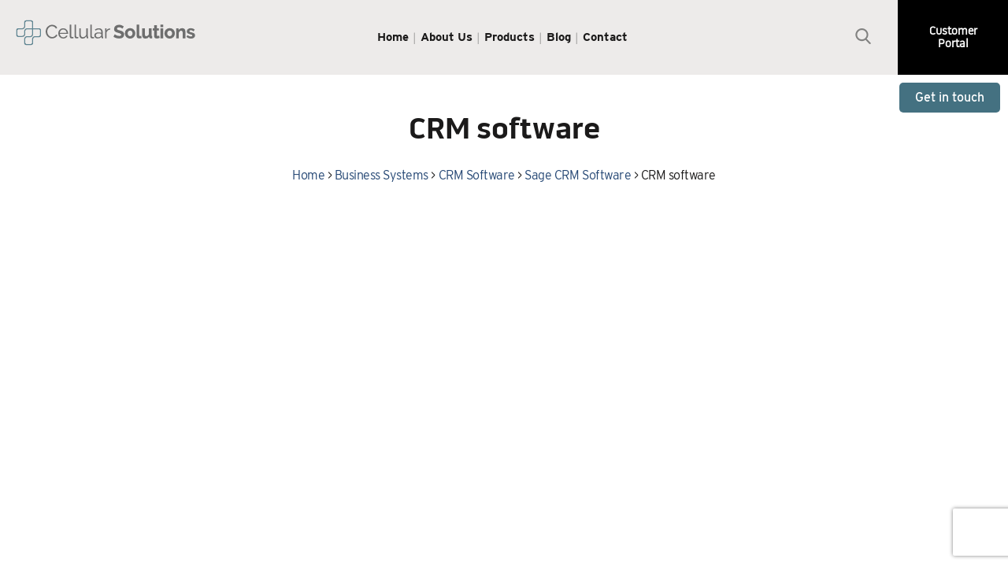

--- FILE ---
content_type: text/html; charset=UTF-8
request_url: https://cellular-solutions.co.uk/business-systems/crm-software/sage-crm-software/shutterstock_654614152/
body_size: 12225
content:
<!DOCTYPE html>
<html lang="en">
    <head>
		<meta charset="utf-8" />
        <title>CRM software - Cellular Solutions North East Ltd </title>
        <meta http-equiv="Content-Type" content="text/html; charset=utf-8" />	
        <meta name="viewport" content="width=device-width, initial-scale=1, minimal-ui">
        <link href="https://cellular-solutions.co.uk/wp-content/themes/cellular/assets/css/style.css" rel="stylesheet" type="text/css">
<!--         <link rel="icon" type="image/png" href="https://cellular-solutions.co.uk/wp-content/themes/cellular/favicons/favicon.png">        
        <link rel="icon" sizes="192x192" href="https://cellular-solutions.co.uk/wp-content/themes/cellular/favicons/highres-favicon.png"> 
        <link rel="apple-touch-icon" href="https://cellular-solutions.co.uk/wp-content/themes/cellular/favicons/touch-icon-iphone.png">
        <link rel="apple-touch-icon" sizes="76x76" href="https://cellular-solutions.co.uk/wp-content/themes/cellular/favicons/touch-icon-ipad.png">
        <link rel="apple-touch-icon" sizes="120x120" href="https://cellular-solutions.co.uk/wp-content/themes/cellular/favicons/touch-icon-iphone-retina.png">
        <link rel="apple-touch-icon" sizes="152x152" href="https://cellular-solutions.co.uk/wp-content/themes/cellular/favicons/touch-icon-ipad-retina.png">  -->
		
		<link rel="icon" type="image/png" href="https://cellular-solutions.co.uk/wp-content/uploads/2021/12/Cellular-Solutions-Icon.png">        
        <link rel="icon" sizes="192x192" href="https://cellular-solutions.co.uk/wp-content/uploads/2021/12/Cellular-Solutions-Icon.png"> 
        <link rel="apple-touch-icon" href="https://cellular-solutions.co.uk/wp-content/uploads/2021/12/Cellular-Solutions-Icon.png">
        <link rel="apple-touch-icon" sizes="76x76" href="https://cellular-solutions.co.uk/wp-content/uploads/2021/12/Cellular-Solutions-Icon.png">
        <link rel="apple-touch-icon" sizes="120x120" href="https://cellular-solutions.co.uk/wp-content/uploads/2021/12/Cellular-Solutions-Icon.png">
        <link rel="apple-touch-icon" sizes="152x152" href="https://cellular-solutions.co.uk/wp-content/uploads/2021/12/Cellular-Solutions-Icon.png"> 
		
        <script src="https://cellular-solutions.co.uk/wp-content/themes/cellular/assets/js/jquery.min.js"></script>
        <script src="https://use.typekit.net/uia0jzi.js"></script>
        <script>try{Typekit.load({ async: true });}catch(e){}</script>
        <script type="text/javascript" data-cookieconsent="ignore">
	window.dataLayer = window.dataLayer || [];

	function gtag() {
		dataLayer.push(arguments);
	}

	gtag("consent", "default", {
		ad_personalization: "denied",
		ad_storage: "denied",
		ad_user_data: "denied",
		analytics_storage: "denied",
		functionality_storage: "denied",
		personalization_storage: "denied",
		security_storage: "granted",
		wait_for_update: 500,
	});
	gtag("set", "ads_data_redaction", true);
	gtag("set", "url_passthrough", true);
</script>
<script type="text/javascript"
		id="Cookiebot"
		src="https://consent.cookiebot.com/uc.js"
		data-implementation="wp"
		data-cbid="f9f8eb5b-0a89-49fc-96c9-3de8f431e3f8"
							data-blockingmode="auto"
	></script>
<meta name='robots' content='index, follow, max-image-preview:large, max-snippet:-1, max-video-preview:-1' />

	<!-- This site is optimized with the Yoast SEO plugin v26.8 - https://yoast.com/product/yoast-seo-wordpress/ -->
	<link rel="canonical" href="https://cellular-solutions.co.uk/business-systems/crm-software/sage-crm-software/shutterstock_654614152/" />
	<meta property="og:locale" content="en_GB" />
	<meta property="og:type" content="article" />
	<meta property="og:title" content="CRM software - Cellular Solutions North East Ltd" />
	<meta property="og:url" content="https://cellular-solutions.co.uk/business-systems/crm-software/sage-crm-software/shutterstock_654614152/" />
	<meta property="og:site_name" content="Cellular Solutions North East Ltd" />
	<meta property="article:publisher" content="https://www.facebook.com/CellularSolutions/" />
	<meta property="article:modified_time" content="2017-09-04T14:11:05+00:00" />
	<meta property="og:image" content="https://cellular-solutions.co.uk/business-systems/crm-software/sage-crm-software/shutterstock_654614152" />
	<meta property="og:image:width" content="1600" />
	<meta property="og:image:height" content="700" />
	<meta property="og:image:type" content="image/jpeg" />
	<meta name="twitter:card" content="summary_large_image" />
	<meta name="twitter:site" content="@cellsolne" />
	<script type="application/ld+json" class="yoast-schema-graph">{"@context":"https://schema.org","@graph":[{"@type":"WebPage","@id":"https://cellular-solutions.co.uk/business-systems/crm-software/sage-crm-software/shutterstock_654614152/","url":"https://cellular-solutions.co.uk/business-systems/crm-software/sage-crm-software/shutterstock_654614152/","name":"CRM software - Cellular Solutions North East Ltd","isPartOf":{"@id":"https://cellular-solutions.co.uk/#website"},"primaryImageOfPage":{"@id":"https://cellular-solutions.co.uk/business-systems/crm-software/sage-crm-software/shutterstock_654614152/#primaryimage"},"image":{"@id":"https://cellular-solutions.co.uk/business-systems/crm-software/sage-crm-software/shutterstock_654614152/#primaryimage"},"thumbnailUrl":"https://cellular-solutions.co.uk/wp-content/uploads/2017/08/shutterstock_654614152-e1504534156423.jpg","datePublished":"2017-09-04T11:35:53+00:00","dateModified":"2017-09-04T14:11:05+00:00","breadcrumb":{"@id":"https://cellular-solutions.co.uk/business-systems/crm-software/sage-crm-software/shutterstock_654614152/#breadcrumb"},"inLanguage":"en-GB","potentialAction":[{"@type":"ReadAction","target":["https://cellular-solutions.co.uk/business-systems/crm-software/sage-crm-software/shutterstock_654614152/"]}]},{"@type":"ImageObject","inLanguage":"en-GB","@id":"https://cellular-solutions.co.uk/business-systems/crm-software/sage-crm-software/shutterstock_654614152/#primaryimage","url":"https://cellular-solutions.co.uk/wp-content/uploads/2017/08/shutterstock_654614152-e1504534156423.jpg","contentUrl":"https://cellular-solutions.co.uk/wp-content/uploads/2017/08/shutterstock_654614152-e1504534156423.jpg","width":1600,"height":700},{"@type":"BreadcrumbList","@id":"https://cellular-solutions.co.uk/business-systems/crm-software/sage-crm-software/shutterstock_654614152/#breadcrumb","itemListElement":[{"@type":"ListItem","position":1,"name":"Home","item":"https://cellular-solutions.co.uk/"},{"@type":"ListItem","position":2,"name":"Business Systems","item":"https://cellular-solutions.co.uk/business-systems/"},{"@type":"ListItem","position":3,"name":"CRM Software","item":"https://cellular-solutions.co.uk/business-systems/crm-software/"},{"@type":"ListItem","position":4,"name":"Sage CRM Software","item":"https://cellular-solutions.co.uk/business-systems/crm-software/sage-crm-software/"},{"@type":"ListItem","position":5,"name":"CRM software"}]},{"@type":"WebSite","@id":"https://cellular-solutions.co.uk/#website","url":"https://cellular-solutions.co.uk/","name":"Cellular Solutions North East Ltd","description":"Business Telecoms Provider","potentialAction":[{"@type":"SearchAction","target":{"@type":"EntryPoint","urlTemplate":"https://cellular-solutions.co.uk/?s={search_term_string}"},"query-input":{"@type":"PropertyValueSpecification","valueRequired":true,"valueName":"search_term_string"}}],"inLanguage":"en-GB"}]}</script>
	<!-- / Yoast SEO plugin. -->


<link rel="alternate" title="oEmbed (JSON)" type="application/json+oembed" href="https://cellular-solutions.co.uk/wp-json/oembed/1.0/embed?url=https%3A%2F%2Fcellular-solutions.co.uk%2Fbusiness-systems%2Fcrm-software%2Fsage-crm-software%2Fshutterstock_654614152%2F" />
<link rel="alternate" title="oEmbed (XML)" type="text/xml+oembed" href="https://cellular-solutions.co.uk/wp-json/oembed/1.0/embed?url=https%3A%2F%2Fcellular-solutions.co.uk%2Fbusiness-systems%2Fcrm-software%2Fsage-crm-software%2Fshutterstock_654614152%2F&#038;format=xml" />
		<style>
			.lazyload,
			.lazyloading {
				max-width: 100%;
			}
		</style>
		<style id='wp-img-auto-sizes-contain-inline-css' type='text/css'>
img:is([sizes=auto i],[sizes^="auto," i]){contain-intrinsic-size:3000px 1500px}
/*# sourceURL=wp-img-auto-sizes-contain-inline-css */
</style>
<link rel='stylesheet' id='wp-block-library-css' href='https://cellular-solutions.co.uk/wp-includes/css/dist/block-library/style.min.css?ver=6.9' type='text/css' media='all' />
<style id='classic-theme-styles-inline-css' type='text/css'>
/*! This file is auto-generated */
.wp-block-button__link{color:#fff;background-color:#32373c;border-radius:9999px;box-shadow:none;text-decoration:none;padding:calc(.667em + 2px) calc(1.333em + 2px);font-size:1.125em}.wp-block-file__button{background:#32373c;color:#fff;text-decoration:none}
/*# sourceURL=/wp-includes/css/classic-themes.min.css */
</style>
<style id='safe-svg-svg-icon-style-inline-css' type='text/css'>
.safe-svg-cover{text-align:center}.safe-svg-cover .safe-svg-inside{display:inline-block;max-width:100%}.safe-svg-cover svg{fill:currentColor;height:100%;max-height:100%;max-width:100%;width:100%}

/*# sourceURL=https://cellular-solutions.co.uk/wp-content/plugins/safe-svg/dist/safe-svg-block-frontend.css */
</style>
<style id='global-styles-inline-css' type='text/css'>
:root{--wp--preset--aspect-ratio--square: 1;--wp--preset--aspect-ratio--4-3: 4/3;--wp--preset--aspect-ratio--3-4: 3/4;--wp--preset--aspect-ratio--3-2: 3/2;--wp--preset--aspect-ratio--2-3: 2/3;--wp--preset--aspect-ratio--16-9: 16/9;--wp--preset--aspect-ratio--9-16: 9/16;--wp--preset--color--black: #000000;--wp--preset--color--cyan-bluish-gray: #abb8c3;--wp--preset--color--white: #ffffff;--wp--preset--color--pale-pink: #f78da7;--wp--preset--color--vivid-red: #cf2e2e;--wp--preset--color--luminous-vivid-orange: #ff6900;--wp--preset--color--luminous-vivid-amber: #fcb900;--wp--preset--color--light-green-cyan: #7bdcb5;--wp--preset--color--vivid-green-cyan: #00d084;--wp--preset--color--pale-cyan-blue: #8ed1fc;--wp--preset--color--vivid-cyan-blue: #0693e3;--wp--preset--color--vivid-purple: #9b51e0;--wp--preset--gradient--vivid-cyan-blue-to-vivid-purple: linear-gradient(135deg,rgb(6,147,227) 0%,rgb(155,81,224) 100%);--wp--preset--gradient--light-green-cyan-to-vivid-green-cyan: linear-gradient(135deg,rgb(122,220,180) 0%,rgb(0,208,130) 100%);--wp--preset--gradient--luminous-vivid-amber-to-luminous-vivid-orange: linear-gradient(135deg,rgb(252,185,0) 0%,rgb(255,105,0) 100%);--wp--preset--gradient--luminous-vivid-orange-to-vivid-red: linear-gradient(135deg,rgb(255,105,0) 0%,rgb(207,46,46) 100%);--wp--preset--gradient--very-light-gray-to-cyan-bluish-gray: linear-gradient(135deg,rgb(238,238,238) 0%,rgb(169,184,195) 100%);--wp--preset--gradient--cool-to-warm-spectrum: linear-gradient(135deg,rgb(74,234,220) 0%,rgb(151,120,209) 20%,rgb(207,42,186) 40%,rgb(238,44,130) 60%,rgb(251,105,98) 80%,rgb(254,248,76) 100%);--wp--preset--gradient--blush-light-purple: linear-gradient(135deg,rgb(255,206,236) 0%,rgb(152,150,240) 100%);--wp--preset--gradient--blush-bordeaux: linear-gradient(135deg,rgb(254,205,165) 0%,rgb(254,45,45) 50%,rgb(107,0,62) 100%);--wp--preset--gradient--luminous-dusk: linear-gradient(135deg,rgb(255,203,112) 0%,rgb(199,81,192) 50%,rgb(65,88,208) 100%);--wp--preset--gradient--pale-ocean: linear-gradient(135deg,rgb(255,245,203) 0%,rgb(182,227,212) 50%,rgb(51,167,181) 100%);--wp--preset--gradient--electric-grass: linear-gradient(135deg,rgb(202,248,128) 0%,rgb(113,206,126) 100%);--wp--preset--gradient--midnight: linear-gradient(135deg,rgb(2,3,129) 0%,rgb(40,116,252) 100%);--wp--preset--font-size--small: 13px;--wp--preset--font-size--medium: 20px;--wp--preset--font-size--large: 36px;--wp--preset--font-size--x-large: 42px;--wp--preset--spacing--20: 0.44rem;--wp--preset--spacing--30: 0.67rem;--wp--preset--spacing--40: 1rem;--wp--preset--spacing--50: 1.5rem;--wp--preset--spacing--60: 2.25rem;--wp--preset--spacing--70: 3.38rem;--wp--preset--spacing--80: 5.06rem;--wp--preset--shadow--natural: 6px 6px 9px rgba(0, 0, 0, 0.2);--wp--preset--shadow--deep: 12px 12px 50px rgba(0, 0, 0, 0.4);--wp--preset--shadow--sharp: 6px 6px 0px rgba(0, 0, 0, 0.2);--wp--preset--shadow--outlined: 6px 6px 0px -3px rgb(255, 255, 255), 6px 6px rgb(0, 0, 0);--wp--preset--shadow--crisp: 6px 6px 0px rgb(0, 0, 0);}:where(.is-layout-flex){gap: 0.5em;}:where(.is-layout-grid){gap: 0.5em;}body .is-layout-flex{display: flex;}.is-layout-flex{flex-wrap: wrap;align-items: center;}.is-layout-flex > :is(*, div){margin: 0;}body .is-layout-grid{display: grid;}.is-layout-grid > :is(*, div){margin: 0;}:where(.wp-block-columns.is-layout-flex){gap: 2em;}:where(.wp-block-columns.is-layout-grid){gap: 2em;}:where(.wp-block-post-template.is-layout-flex){gap: 1.25em;}:where(.wp-block-post-template.is-layout-grid){gap: 1.25em;}.has-black-color{color: var(--wp--preset--color--black) !important;}.has-cyan-bluish-gray-color{color: var(--wp--preset--color--cyan-bluish-gray) !important;}.has-white-color{color: var(--wp--preset--color--white) !important;}.has-pale-pink-color{color: var(--wp--preset--color--pale-pink) !important;}.has-vivid-red-color{color: var(--wp--preset--color--vivid-red) !important;}.has-luminous-vivid-orange-color{color: var(--wp--preset--color--luminous-vivid-orange) !important;}.has-luminous-vivid-amber-color{color: var(--wp--preset--color--luminous-vivid-amber) !important;}.has-light-green-cyan-color{color: var(--wp--preset--color--light-green-cyan) !important;}.has-vivid-green-cyan-color{color: var(--wp--preset--color--vivid-green-cyan) !important;}.has-pale-cyan-blue-color{color: var(--wp--preset--color--pale-cyan-blue) !important;}.has-vivid-cyan-blue-color{color: var(--wp--preset--color--vivid-cyan-blue) !important;}.has-vivid-purple-color{color: var(--wp--preset--color--vivid-purple) !important;}.has-black-background-color{background-color: var(--wp--preset--color--black) !important;}.has-cyan-bluish-gray-background-color{background-color: var(--wp--preset--color--cyan-bluish-gray) !important;}.has-white-background-color{background-color: var(--wp--preset--color--white) !important;}.has-pale-pink-background-color{background-color: var(--wp--preset--color--pale-pink) !important;}.has-vivid-red-background-color{background-color: var(--wp--preset--color--vivid-red) !important;}.has-luminous-vivid-orange-background-color{background-color: var(--wp--preset--color--luminous-vivid-orange) !important;}.has-luminous-vivid-amber-background-color{background-color: var(--wp--preset--color--luminous-vivid-amber) !important;}.has-light-green-cyan-background-color{background-color: var(--wp--preset--color--light-green-cyan) !important;}.has-vivid-green-cyan-background-color{background-color: var(--wp--preset--color--vivid-green-cyan) !important;}.has-pale-cyan-blue-background-color{background-color: var(--wp--preset--color--pale-cyan-blue) !important;}.has-vivid-cyan-blue-background-color{background-color: var(--wp--preset--color--vivid-cyan-blue) !important;}.has-vivid-purple-background-color{background-color: var(--wp--preset--color--vivid-purple) !important;}.has-black-border-color{border-color: var(--wp--preset--color--black) !important;}.has-cyan-bluish-gray-border-color{border-color: var(--wp--preset--color--cyan-bluish-gray) !important;}.has-white-border-color{border-color: var(--wp--preset--color--white) !important;}.has-pale-pink-border-color{border-color: var(--wp--preset--color--pale-pink) !important;}.has-vivid-red-border-color{border-color: var(--wp--preset--color--vivid-red) !important;}.has-luminous-vivid-orange-border-color{border-color: var(--wp--preset--color--luminous-vivid-orange) !important;}.has-luminous-vivid-amber-border-color{border-color: var(--wp--preset--color--luminous-vivid-amber) !important;}.has-light-green-cyan-border-color{border-color: var(--wp--preset--color--light-green-cyan) !important;}.has-vivid-green-cyan-border-color{border-color: var(--wp--preset--color--vivid-green-cyan) !important;}.has-pale-cyan-blue-border-color{border-color: var(--wp--preset--color--pale-cyan-blue) !important;}.has-vivid-cyan-blue-border-color{border-color: var(--wp--preset--color--vivid-cyan-blue) !important;}.has-vivid-purple-border-color{border-color: var(--wp--preset--color--vivid-purple) !important;}.has-vivid-cyan-blue-to-vivid-purple-gradient-background{background: var(--wp--preset--gradient--vivid-cyan-blue-to-vivid-purple) !important;}.has-light-green-cyan-to-vivid-green-cyan-gradient-background{background: var(--wp--preset--gradient--light-green-cyan-to-vivid-green-cyan) !important;}.has-luminous-vivid-amber-to-luminous-vivid-orange-gradient-background{background: var(--wp--preset--gradient--luminous-vivid-amber-to-luminous-vivid-orange) !important;}.has-luminous-vivid-orange-to-vivid-red-gradient-background{background: var(--wp--preset--gradient--luminous-vivid-orange-to-vivid-red) !important;}.has-very-light-gray-to-cyan-bluish-gray-gradient-background{background: var(--wp--preset--gradient--very-light-gray-to-cyan-bluish-gray) !important;}.has-cool-to-warm-spectrum-gradient-background{background: var(--wp--preset--gradient--cool-to-warm-spectrum) !important;}.has-blush-light-purple-gradient-background{background: var(--wp--preset--gradient--blush-light-purple) !important;}.has-blush-bordeaux-gradient-background{background: var(--wp--preset--gradient--blush-bordeaux) !important;}.has-luminous-dusk-gradient-background{background: var(--wp--preset--gradient--luminous-dusk) !important;}.has-pale-ocean-gradient-background{background: var(--wp--preset--gradient--pale-ocean) !important;}.has-electric-grass-gradient-background{background: var(--wp--preset--gradient--electric-grass) !important;}.has-midnight-gradient-background{background: var(--wp--preset--gradient--midnight) !important;}.has-small-font-size{font-size: var(--wp--preset--font-size--small) !important;}.has-medium-font-size{font-size: var(--wp--preset--font-size--medium) !important;}.has-large-font-size{font-size: var(--wp--preset--font-size--large) !important;}.has-x-large-font-size{font-size: var(--wp--preset--font-size--x-large) !important;}
:where(.wp-block-post-template.is-layout-flex){gap: 1.25em;}:where(.wp-block-post-template.is-layout-grid){gap: 1.25em;}
:where(.wp-block-term-template.is-layout-flex){gap: 1.25em;}:where(.wp-block-term-template.is-layout-grid){gap: 1.25em;}
:where(.wp-block-columns.is-layout-flex){gap: 2em;}:where(.wp-block-columns.is-layout-grid){gap: 2em;}
:root :where(.wp-block-pullquote){font-size: 1.5em;line-height: 1.6;}
/*# sourceURL=global-styles-inline-css */
</style>
<link rel='stylesheet' id='google_business_reviews_rating_wp_css-css' href='https://cellular-solutions.co.uk/wp-content/plugins/g-business-reviews-rating/wp/css/css.css?ver=6.9' type='text/css' media='all' />
<link rel='stylesheet' id='wpsm_ac-font-awesome-front-css' href='https://cellular-solutions.co.uk/wp-content/plugins/responsive-accordion-and-collapse/css/font-awesome/css/font-awesome.min.css?ver=6.9' type='text/css' media='all' />
<link rel='stylesheet' id='wpsm_ac_bootstrap-front-css' href='https://cellular-solutions.co.uk/wp-content/plugins/responsive-accordion-and-collapse/css/bootstrap-front.css?ver=6.9' type='text/css' media='all' />
<link rel='stylesheet' id='font-awesome-css' href='https://cellular-solutions.co.uk/wp-content/plugins/elementor/assets/lib/font-awesome/css/font-awesome.min.css?ver=4.7.0' type='text/css' media='all' />
<link rel='stylesheet' id='scrollup-css-css' href='https://cellular-solutions.co.uk/wp-content/plugins/smooth-scroll-up/css/scrollup.css?ver=6.9' type='text/css' media='all' />
<link rel='stylesheet' id='dashicons-css' href='https://cellular-solutions.co.uk/wp-includes/css/dashicons.min.css?ver=6.9' type='text/css' media='all' />
<link rel='stylesheet' id='wp-pagenavi-css' href='https://cellular-solutions.co.uk/wp-content/plugins/wp-pagenavi/pagenavi-css.css?ver=2.70' type='text/css' media='all' />
<!--n2css--><!--n2js--><script type="text/javascript" src="https://cellular-solutions.co.uk/wp-includes/js/jquery/jquery.min.js?ver=3.7.1" id="jquery-core-js"></script>
<script type="text/javascript" src="https://cellular-solutions.co.uk/wp-includes/js/jquery/jquery-migrate.min.js?ver=3.4.1" id="jquery-migrate-js"></script>
<script type="text/javascript" src="https://cellular-solutions.co.uk/wp-content/plugins/g-business-reviews-rating/wp/js/js.js?ver=6.9" id="google_business_reviews_rating_wp_js-js"></script>
<link rel="https://api.w.org/" href="https://cellular-solutions.co.uk/wp-json/" /><link rel="alternate" title="JSON" type="application/json" href="https://cellular-solutions.co.uk/wp-json/wp/v2/media/1186" /><link rel='shortlink' href='https://cellular-solutions.co.uk/?p=1186' />
<!-- Google Tag Manager -->
<script>(function(w,d,s,l,i){w[l]=w[l]||[];w[l].push({'gtm.start':
new Date().getTime(),event:'gtm.js'});var f=d.getElementsByTagName(s)[0],
j=d.createElement(s),dl=l!='dataLayer'?'&l='+l:'';j.async=true;j.src=
'https://www.googletagmanager.com/gtm.js?id='+i+dl;f.parentNode.insertBefore(j,f);
})(window,document,'script','dataLayer','GTM-MFHSZW8');</script>
<!-- End Google Tag Manager -->

<script type=application/ld+json>{
"@context": "http://schema.org",
"@type": "Organization",
"url": "https://cellular-solutions.co.uk/",
"logo": "https://cellular-solutions.co.uk/wp-content/uploads/2021/12/Cellular-Solutions-Logo-no-background-e1638442759231.png"
}</script>
<script type=application/ld+json>{
"@context": "http://schema.org/",
"@type": "Organization",
"name": "Cellular Solutions",
"description": "Cellular Solutions are a specialist provider of telecoms and communications for businesses. Offering Business Mobile Phones, Broadband and VoIP systems to businesses across the UK.",
"aggregateRating": {
"@type": "AggregateRating",
"ratingValue": "5",
"bestRating": "5",
"ratingCount": "12"
}}</script>
<script type=application/ld+json>{
"@context": "http://schema.org",
"@type": "Person",
"name": "Cellular Solutions",
"url": "https://cellular-solutions.co.uk/
",
"sameAs": [
"https://www.facebook.com/CellularSolutions",
"https://twitter.com/cellsolNE",
"https://www.linkedin.com/company/864791/",
"https://www.youtube.com/user/CellularSolutionsNE"
]
}</script>
<script type=application/ld+json>{
"@context":"http://schema.org",
"@type":"LocalBusiness",
"name":"Cellular Solutions",
"image":"https://cellular-solutions.co.uk/wp-content/uploads/2021/12/Cellular-Solutions-Logo-no-background-e1638442759231.png",
"telephone":"+44 3701 020 205",
"email":"info@cellular-solutions.co.uk",
"address":{
"@type":"PostalAddress",
"streetAddress":"Ferryboat House, Ferryboat Lane",
"addressLocality":"Sunderland",
"postalCode":"SR5 3JN",
"addressCountry":"UK"
},
"openingHours":["Mo 9:00-17:00", "Tu 9:00-17:00", "Wed 9:00-17:00", "Th 9:00-17:00", "Fr 9:00-17:00"],
"url":"https://cellular-solutions.co.uk/",
"priceRange": "££"
}</script>
		<script>
			document.documentElement.className = document.documentElement.className.replace('no-js', 'js');
		</script>
				<style>
			.no-js img.lazyload {
				display: none;
			}

			figure.wp-block-image img.lazyloading {
				min-width: 150px;
			}

			.lazyload,
			.lazyloading {
				--smush-placeholder-width: 100px;
				--smush-placeholder-aspect-ratio: 1/1;
				width: var(--smush-image-width, var(--smush-placeholder-width)) !important;
				aspect-ratio: var(--smush-image-aspect-ratio, var(--smush-placeholder-aspect-ratio)) !important;
			}

						.lazyload, .lazyloading {
				opacity: 0;
			}

			.lazyloaded {
				opacity: 1;
				transition: opacity 400ms;
				transition-delay: 0ms;
			}

					</style>
		<meta name="generator" content="Elementor 3.34.2; features: additional_custom_breakpoints; settings: css_print_method-external, google_font-enabled, font_display-swap">
			<style>
				.e-con.e-parent:nth-of-type(n+4):not(.e-lazyloaded):not(.e-no-lazyload),
				.e-con.e-parent:nth-of-type(n+4):not(.e-lazyloaded):not(.e-no-lazyload) * {
					background-image: none !important;
				}
				@media screen and (max-height: 1024px) {
					.e-con.e-parent:nth-of-type(n+3):not(.e-lazyloaded):not(.e-no-lazyload),
					.e-con.e-parent:nth-of-type(n+3):not(.e-lazyloaded):not(.e-no-lazyload) * {
						background-image: none !important;
					}
				}
				@media screen and (max-height: 640px) {
					.e-con.e-parent:nth-of-type(n+2):not(.e-lazyloaded):not(.e-no-lazyload),
					.e-con.e-parent:nth-of-type(n+2):not(.e-lazyloaded):not(.e-no-lazyload) * {
						background-image: none !important;
					}
				}
			</style>
			<link rel="icon" href="https://cellular-solutions.co.uk/wp-content/uploads/2023/08/cropped-FavIcon-32x32.png" sizes="32x32" />
<link rel="icon" href="https://cellular-solutions.co.uk/wp-content/uploads/2023/08/cropped-FavIcon-192x192.png" sizes="192x192" />
<link rel="apple-touch-icon" href="https://cellular-solutions.co.uk/wp-content/uploads/2023/08/cropped-FavIcon-180x180.png" />
<meta name="msapplication-TileImage" content="https://cellular-solutions.co.uk/wp-content/uploads/2023/08/cropped-FavIcon-270x270.png" />
		<style type="text/css" id="wp-custom-css">
			.mobile-logo .mobile-logo-area.opened {
	background-color: transparent;
}
.home-coms .content {
	background-color: rgba(104,152,136, 0.8);
	color: #fff;
}
.home-systems .content {
	background-color: rgba(38,72,117, 0.8);
	color: #fff;
}
.home-coms .content a,
.home-systems .content a {
	color: #fff;
	border: 2px solid #fff;
}
.latest-case ul li:first-child h4 {
	color: #fff;
}
.latest-case ul li:nth-child(3) h4 {
	color: #fff;
}
footer ul li span {
	color: rgb(104,152,136);
}
footer ul li:nth-child(2) span {
	color: #fff;
}
a {
	color: rgb(38,72,117);
}
.scrollUp {
	color: rgb(104,152,136);
}
a:active, a:hover {
	color: rgb(104,152,136);
}
.flexible-oneimage-field .flexible-oneimage-inner-field.orange_color {
		background-color: rgba(38,72,117, 0.8);
    color: #fff;
}
.service-posts ul .sys-hover:hover .post-content {
	background-color: #264875 !important;
	color: #fff;
}
.service-posts ul .sys-hover:hover .post-content .btns {
	color: #fff;
	border: 2px solid #fff;
}
.service-posts ul li a:hover .post-content {
	background-color: rgb(104,152,136);
	color: #fff;
}
.service-posts ul li a:hover .post-content .btns {
	color: #fff;
	border: 2px solid #fff;
}
.splash .slick-dots li.slick-active button:before, .splash .slick-dots li button:before {
	color: rgb(104,152,136);
	border-color: rgb(104,152,136);
}
.splash .slick-dots li:last-of-type button:before {
	color: rgb(38,72,117);
	border-color: rgb(38,72,117);
}
.contact-slide {
	color: #fff;
	background-color: rgb(38,72,117);
}
.contact-slide a span {
	color: #fff !important;
}
.contact-slide input[type="submit"] {
	color: #fff;
	border: 2px solid #fff; 
}
.splash .splash-image {
display: -webkit-box;
display: -ms-flexbox;
display: flex;
-webkit-box-pack: center;
    -ms-flex-pack: center;
        justify-content: center;
-webkit-box-align: center;
    -ms-flex-align: center;
        align-items: center;
}
.banner-container {
    max-width: 650px;
    text-align: center;
    color: #fff;
}
span.banner-title {
    font-weight: 700;
    font-size: 2.3em;
    text-shadow: 0 0 10px rgb(0 0 0 / 50%);
}
span.banner-content {
    text-shadow: 0 0 10px rgb(0 0 0 / 50%);
}
a.banner-button {
    padding: 10px 20px;
    display: inline-block;
    background: #254874;
    color: #fff;
    border-radius: 5px;
    margin-top: 20px;
}
a.banner-button:hover, a.banner-button:focus {
    background: #447181;
}
.service-posts ul li a .post-img {
		box-shadow: inset 10px 10px 0 #689887, inset -10px -10px 0 #689887;
}
.pre-footer-services .contain {
	background: #689887 !important;
	color: #fff;
}
.pre-footer-services .contain .btn {
	color: #fff;
	border: 2px solid #fff;
}
.pre-footer-services .business-sys .contain {
	background: #264875 !important;
	color: #fff;
}
.footer-social li img {
	width: 24px;
	height: auto;
	max-height: 20px;
	-o-object-fit: contain;
	   object-fit: contain;
	vertical-align: middle;
}
.call-to-action-top .contact-btn {
    background: #447181;
    color: #fff;
    padding: 10px 20px;
    border-radius: 5px;
    float: right;
    clear: both;
    font-weight: 500;
}
.call-to-action-top {
    max-width: 100%;
    margin: auto;
    padding: 0;
	position: relative;
}
.call-to-action-top a {
	margin: 10px;
	position: absolute;
	z-index: 1;
	top: 0;
	right: 0;
}

#google-business-reviews-rating {
	text-align: left;
	padding-left: 0;
}		</style>
		        <!--[if lt IE 9]><script src="http://html5shim.googlecode.com/svn/trunk/html5.js"></script><![endif]-->   
		
		<!-- Event tracking for COntact Form 7 submissions -->
		<script>
			document.addEventListener( 'wpcf7mailsent', function( event ) {
				ga('send', 'event', 'Contact Form', 'submit');
			}, false );
		</script>
		<!-- End Contact form 7 event tracking -->
		
<meta name="google-site-verification" content="TtOBA8mqZtTh1U-MOOKxigihCo9N3I1TdUZqmOdZrzo" />
    </head>
    <body class="video-wrap">  
    <header>
    <div class="head-more">
        <div class="mobile-logo">
            <div class="mobile-menu-icon"></div>
                
            <div class="mobile-logo-area"><!-- /assets/images/logo.png -->
                <a href="https://cellular-solutions.co.uk"> <img data-src="https://cellular-solutions.co.uk/wp-content/uploads/2023/08/cellular-logo.png" alt="Cellular Solutions"  src="[data-uri]" class="lazyload" style="--smush-placeholder-width: 228px; --smush-placeholder-aspect-ratio: 228/33;"></a>
                
                <div class="mobile-search-icon"></div>
            </div>
            
            <div class="mobilesearchbox">
                <input type="text" class="mobilesearchboxtext" value="" placeholder="Search..." />

                <img class="mobilesubmitsearchbox lazyload" data-src="https://cellular-solutions.co.uk/wp-content/themes/cellular/assets/images/h-search.png" alt="Search" src="[data-uri]" style="--smush-placeholder-width: 29px; --smush-placeholder-aspect-ratio: 29/22;" /> 
            </div>
            
            
            <div class="mobile-login-customer-portal">
                <div class="mobile-login-customer-portal-inner">
                    <img class="close-mobile-login lazyload" data-src="https://cellular-solutions.co.uk/wp-content/themes/cellular/assets/images/mobile-close.png" alt="" src="[data-uri]" style="--smush-placeholder-width: 24px; --smush-placeholder-aspect-ratio: 24/24;" /> 
                    
                    <form target="_blank" method="post" name="loginform" id='loginform' action="//crm.cellular-solutions.co.uk/CRMselfservice/">
                        <input type="text" class="loginform-username" size="16" name="username" placeholder="Username" value="">
                        <input type="password" name="password" class="loginform-password" size="16" maxlength="16" placeholder="Password">
                        
                        <a href="//crm.cellular-solutions.co.uk/CRMselfservice/support.asp?reset=Y&&dummy=d" target="_blank" >Forgotten Password</a>
                            
                        <input class="button" type="submit" value="Log In" name="Submit" ID="Submit1">
                    </form>
                </div>    
            </div>
        </div>
        
        <div class="logo">
            <a href="https://cellular-solutions.co.uk"> <img data-src="https://cellular-solutions.co.uk/wp-content/uploads/2023/08/cellular-logo.png" alt="Cellular Solutions"  src="[data-uri]" class="lazyload" style="--smush-placeholder-width: 228px; --smush-placeholder-aspect-ratio: 228/33;"></a>
        </div>
        
        <div class="header-nav">            
            <div class="main-navi cecol">
				<nav >


				  <ul id="menu-main-menu" class="menu"><li><a href="https://cellular-solutions.co.uk/">Home</a></li>
<li class="top-ul mega-menu two-col"><a href="https://cellular-solutions.co.uk/about-us/">About Us</a>
<ul class="sub-menu">
	<li><a href="https://cellular-solutions.co.uk/about-us/"><img width="36" height="36" data-src="https://cellular-solutions.co.uk/wp-content/uploads/2022/04/UserCircle.svg" class="attachment-large size-large lazyload" alt="UserCircle" decoding="async" src="[data-uri]" style="--smush-placeholder-width: 36px; --smush-placeholder-aspect-ratio: 36/36;" /><span class="menu-item-title">About Us</span><span class="sub-item">Specialist in communications and business systems</span></a></li>
	<li><a href="https://cellular-solutions.co.uk/about-us/corporate-social-responsibility/"><img width="39" height="39" data-src="https://cellular-solutions.co.uk/wp-content/uploads/2022/04/GlobeHemisphereWest.svg" class="attachment-large size-large lazyload" alt="GlobeHemisphereWest" decoding="async" src="[data-uri]" style="--smush-placeholder-width: 39px; --smush-placeholder-aspect-ratio: 39/39;" /><span class="menu-item-title">Corporate Social Responsibility</span><span class="sub-item">Supporting our community</span></a></li>
	<li><a href="https://cellular-solutions.co.uk/about-us/how-we-work-with-you/"><img width="38" height="38" data-src="https://cellular-solutions.co.uk/wp-content/uploads/2022/04/Users.svg" class="attachment-large size-large lazyload" alt="Users" decoding="async" src="[data-uri]" style="--smush-placeholder-width: 38px; --smush-placeholder-aspect-ratio: 38/38;" /><span class="menu-item-title">How we work with you</span><span class="sub-item">Improving your communications, operations and processes</span></a></li>
	<li><a href="https://cellular-solutions.co.uk/about-us/our-environmental-commitment/"><img width="38" height="38" data-src="https://cellular-solutions.co.uk/wp-content/uploads/2022/04/Leaf.svg" class="attachment-large size-large lazyload" alt="Leaf" decoding="async" src="[data-uri]" style="--smush-placeholder-width: 38px; --smush-placeholder-aspect-ratio: 38/38;" /><span class="menu-item-title">Our commitment to the environment</span><span class="sub-item">Environmental sustainability</span></a></li>
	<li><a href="https://cellular-solutions.co.uk/about-us/our-partners/"><img width="38" height="38" data-src="https://cellular-solutions.co.uk/wp-content/uploads/2022/04/Handshake.svg" class="attachment-large size-large lazyload" alt="handshake" decoding="async" src="[data-uri]" style="--smush-placeholder-width: 38px; --smush-placeholder-aspect-ratio: 38/38;" /><span class="menu-item-title">Our Partners</span><span class="sub-item">See our partners</span></a></li>
	<li><a href="https://cellular-solutions.co.uk/about-us/supporting-local-businesses/"><img width="38" height="38" data-src="https://cellular-solutions.co.uk/wp-content/uploads/2022/04/MapPin.svg" class="attachment-large size-large lazyload" alt="MapPin" decoding="async" src="[data-uri]" style="--smush-placeholder-width: 38px; --smush-placeholder-aspect-ratio: 38/38;" /><span class="menu-item-title">Supporting local businesses</span><span class="sub-item">Support, improve, grow</span></a></li>
	<li><a href="https://cellular-solutions.co.uk/business-systems/supporting-multiple-sectors/"><img width="38" height="38" data-src="https://cellular-solutions.co.uk/wp-content/uploads/2022/04/CirclesThreePlus.svg" class="attachment-large size-large lazyload" alt="CirclesThreePlus" decoding="async" src="[data-uri]" style="--smush-placeholder-width: 38px; --smush-placeholder-aspect-ratio: 38/38;" /><span class="menu-item-title">Supporting your industry</span><span class="sub-item">Supporting organisations across multiple sectors</span></a></li>
	<li class="image-block"><a href="https://cellular-solutions.co.uk/contact/"><img width="515" height="373" data-src="https://cellular-solutions.co.uk/wp-content/uploads/2022/03/Rectangle-6-1.png" class="attachment-large size-large lazyload" alt="man on phone" decoding="async" src="[data-uri]" style="--smush-placeholder-width: 515px; --smush-placeholder-aspect-ratio: 515/373;" /><span class="menu-item-title">Looking for Business Phone Systems?</span><span class="sub-item">Contact our team of experts for more information today.</span></a></li>
</ul>
</li>
<li class="top-ul mega-menu one-col"><a href="#">Products</a>
<ul class="sub-menu">
	<li><a href="https://cellular-solutions.co.uk/business-mobile-phones/"><img width="33" height="33" data-src="https://cellular-solutions.co.uk/wp-content/uploads/2022/03/DeviceMobile.svg" class="attachment-large size-large lazyload" alt="DeviceMobile" decoding="async" src="[data-uri]" style="--smush-placeholder-width: 33px; --smush-placeholder-aspect-ratio: 33/33;" /><span class="menu-item-title">Business Mobiles</span><span class="sub-item">Latest handsets to suit your business</span></a>
	<ul class="sub-menu">
		<li><a href="https://cellular-solutions.co.uk/business-mobile-phones/">Business Mobiles</a></li>
		<li><a href="https://cellular-solutions.co.uk/business-mobile-phones/mobile-phone-packages/">Mobile Phone packages</a></li>
		<li><a href="https://cellular-solutions.co.uk/business-mobile-phones/mobile-recording/">Mobile Recording</a></li>
		<li class="image-block"><a href="https://cellular-solutions.co.uk/contact/"><img width="515" height="373" data-src="https://cellular-solutions.co.uk/wp-content/uploads/2022/03/Rectangle-6-1.png" class="attachment-large size-large lazyload" alt="man on phone" decoding="async" src="[data-uri]" style="--smush-placeholder-width: 515px; --smush-placeholder-aspect-ratio: 515/373;" /><span class="menu-item-title">Looking for Business Handsets?</span><span class="sub-item">Contact our team of experts for more information today.</span></a></li>
	</ul>
</li>
	<li class="second-ul"><a href="https://cellular-solutions.co.uk/business-landlines/"><img width="35" height="35" data-src="https://cellular-solutions.co.uk/wp-content/uploads/2022/03/Phone.svg" class="attachment-large size-large lazyload" alt="Phone" decoding="async" src="[data-uri]" style="--smush-placeholder-width: 35px; --smush-placeholder-aspect-ratio: 35/35;" /><span class="menu-item-title">Business Phone Systems</span><span class="sub-item">Full range of Business Landline systems</span></a>
	<ul class="sub-menu">
		<li><a href="https://cellular-solutions.co.uk/business-landlines/sip/">SIP</a></li>
		<li><a href="https://cellular-solutions.co.uk/business-landlines/sip-trunk-call-manager/">SIP Trunk Call Manager</a></li>
		<li><a href="https://cellular-solutions.co.uk/phone-systems/voip/">VoIP/Hosted</a></li>
		<li class="second-ul"><a href="https://cellular-solutions.co.uk/phone-systems/">Business Phone Systems</a></li>
		<li class="image-block"><a href="https://cellular-solutions.co.uk/contact/"><img width="515" height="373" data-src="https://cellular-solutions.co.uk/wp-content/uploads/2022/03/Rectangle-6-1.png" class="attachment-large size-large lazyload" alt="man on phone" decoding="async" src="[data-uri]" style="--smush-placeholder-width: 515px; --smush-placeholder-aspect-ratio: 515/373;" /><span class="menu-item-title">Looking for Business Phone systems?</span><span class="sub-item">Contact our team of experts for more information today.</span></a></li>
	</ul>
</li>
	<li class="second-ul"><a href="https://cellular-solutions.co.uk/business-connectivity/"><img width="39" height="39" data-src="https://cellular-solutions.co.uk/wp-content/uploads/2022/04/GlobeHemisphereWest.svg" class="attachment-large size-large lazyload" alt="GlobeHemisphereWest" decoding="async" src="[data-uri]" style="--smush-placeholder-width: 39px; --smush-placeholder-aspect-ratio: 39/39;" /><span class="menu-item-title">Connectivity</span><span class="sub-item">Ultrafast Internet for your business needs</span></a>
	<ul class="sub-menu">
		<li><a href="https://cellular-solutions.co.uk/business-connectivity/high-speed-internet/">High Speed Internet</a></li>
		<li><a href="https://cellular-solutions.co.uk/business-connectivity/business-broadband-adsl-fttc/">Business Broadband – ADSL &#038; FTTC</a></li>
		<li><a href="https://cellular-solutions.co.uk/business-connectivity/ultrafast-broadband/">Ultrafast Broadband</a></li>
		<li><a href="https://cellular-solutions.co.uk/blog/category/case-studies/">Case Studies</a></li>
		<li><a href="https://cellular-solutions.co.uk/leasing-through-cellular-solutions/">Leasing through Cellular Solutions</a></li>
		<li class="image-block"><a href="https://cellular-solutions.co.uk/contact/"><img width="515" height="373" data-src="https://cellular-solutions.co.uk/wp-content/uploads/2022/03/Rectangle-6-1.png" class="attachment-large size-large lazyload" alt="man on phone" decoding="async" src="[data-uri]" style="--smush-placeholder-width: 515px; --smush-placeholder-aspect-ratio: 515/373;" /><span class="menu-item-title">Looking for Business Connectivity?</span><span class="sub-item">Contact our team of experts for more information today.</span></a></li>
	</ul>
</li>
</ul>
</li>
<li><a href="https://cellular-solutions.co.uk/blog/">Blog</a></li>
<li><a href="https://cellular-solutions.co.uk/contact/">Contact</a></li>
</ul>

					<ul class="mobile-header-social">
						<li> <a href="https://www.facebook.com/CellularSolutions" target="_blank"><img data-src="https://cellular-solutions.co.uk/wp-content/themes/cellular/assets/images/h-facebook.png" alt="Facebook" src="[data-uri]" class="lazyload" style="--smush-placeholder-width: 29px; --smush-placeholder-aspect-ratio: 29/22;"></a></li>
						<li> <a href="https://twitter.com/cellsolNE" target="_blank"><img data-src="https://cellular-solutions.co.uk/wp-content/themes/cellular/assets/images/h-twitter.png" alt="Twitter" src="[data-uri]" class="lazyload" style="--smush-placeholder-width: 29px; --smush-placeholder-aspect-ratio: 29/22;"></a></li>
						<li> <a href="https://www.linkedin.com/company/cellular-solutions" target="_blank"><img data-src="https://cellular-solutions.co.uk/wp-content/themes/cellular/assets/images/h-linkedin.png" alt="Linkedin" src="[data-uri]" class="lazyload" style="--smush-placeholder-width: 29px; --smush-placeholder-aspect-ratio: 29/22;"></a></li>
						<li> <a href="https://www.youtube.com/user/CellularSolutionsNE" target="_blank"><img data-src="https://cellular-solutions.co.uk/wp-content/themes/cellular/assets/images/h-youtube.png" alt="Youtube" src="[data-uri]" class="lazyload" style="--smush-placeholder-width: 29px; --smush-placeholder-aspect-ratio: 29/22;"></a></li>
					</ul>
				</nav>
			</div>
			
            <div class="mobile-customer-login"><span>Customer Portal</span></div>
    	</div> 
		
		<div class="contact-header">
			 <ul class="header-social">
				<li class="searchbox">
					<div class="searchbox_hidden">
						<input type="text" class="searchboxtext" value="" placeholder="Search..." />

						<img class="submitsearchbox lazyload" data-src="https://cellular-solutions.co.uk/wp-content/themes/cellular/assets/images/h-search.png" alt="Search" src="[data-uri]" style="--smush-placeholder-width: 29px; --smush-placeholder-aspect-ratio: 29/22;" /> 

						<span class="closesearch">X</span>
					</div>

					<img class="showsearchbox lazyload" data-src="https://cellular-solutions.co.uk/wp-content/themes/cellular/assets/images/h-search.png" alt="Search" src="[data-uri]" style="--smush-placeholder-width: 29px; --smush-placeholder-aspect-ratio: 29/22;" /> 
				</li>
				<li> <a href="https://www.facebook.com/CellularSolutions" target="_blank"><img data-src="https://cellular-solutions.co.uk/wp-content/themes/cellular/assets/images/h-facebook.png" alt="Facebook" src="[data-uri]" class="lazyload" style="--smush-placeholder-width: 29px; --smush-placeholder-aspect-ratio: 29/22;"></a></li>
				<li> <a href="https://twitter.com/cellsolNE" target="_blank"><img data-src="https://cellular-solutions.co.uk/wp-content/themes/cellular/assets/images/h-twitter.png" alt="Twitter" src="[data-uri]" class="lazyload" style="--smush-placeholder-width: 29px; --smush-placeholder-aspect-ratio: 29/22;"></a></li>
				<li> <a href="https://www.linkedin.com/company/cellular-solutions" target="_blank"><img data-src="https://cellular-solutions.co.uk/wp-content/themes/cellular/assets/images/h-linkedin.png" alt="Linkedin" src="[data-uri]" class="lazyload" style="--smush-placeholder-width: 29px; --smush-placeholder-aspect-ratio: 29/22;"></a></li>
				<li> <a href="https://www.youtube.com/user/CellularSolutionsNE" target="_blank"><img data-src="https://cellular-solutions.co.uk/wp-content/themes/cellular/assets/images/h-youtube.png" alt="Youtube" src="[data-uri]" class="lazyload" style="--smush-placeholder-width: 29px; --smush-placeholder-aspect-ratio: 29/22;"></a></li>
			</ul>

			<div class="customer-login cecol "><span>Customer<br> Portal</span></div>
		</div>
		
    </div> 
	
	<!-- Google search console verification -->
	<meta name="google-site-verification" content="blRIwrze0EX1DO8uHpCM-QGraEE8UWBcjeBPIZYzEGo" />
	
</header>

<div class="login-customer-portal">
    <div class="login-customer-portal-inner">
        <form target="_blank" method="post" name="loginform" id='loginform' action="//crm.cellular-solutions.co.uk/CRMselfservice/">
            <div class="form-items">
                <input type="text" class="loginform-username" size="16" name="username" placeholder="Username" value="">
                <input type="password" name="password" class="loginform-password" size="16" maxlength="16" placeholder="Password">
                <input class="button" type="submit" value="Log In" name="Submit" ID="Submit1">
            </div>
            <a href="//crm.cellular-solutions.co.uk/CRMselfservice/support.asp?reset=Y&&dummy=d" target="_blank" >Forgotten Password</a>
			| <a href="https://get.teamviewer.com/cellsupport" target="_blank" >Remote Support</a>
        </form>
    </div>    
</div>    


<div class="call-to-action-top">
	<a href="https://cellular-solutions.co.uk/contact/" class="contact-btn">Get in touch</a>
</div>

<div class="outer main-content">

	
    <div class="inner ">

        <div class="page-banner "><div class="banner-content"><h1 class="page-title">CRM software</h1><div class="breadcrumbs"><span><span><a href="https://cellular-solutions.co.uk/">Home</a></span> &gt; <span><a href="https://cellular-solutions.co.uk/business-systems/">Business Systems</a></span> &gt; <span><a href="https://cellular-solutions.co.uk/business-systems/crm-software/">CRM Software</a></span> &gt; <span><a href="https://cellular-solutions.co.uk/business-systems/crm-software/sage-crm-software/">Sage CRM Software</a></span> &gt; <span class="breadcrumb_last" aria-current="page">CRM software</span></span></div></div><img width="1600" height="700" data-src="https://cellular-solutions.co.uk/wp-content/uploads/2017/08/shutterstock_654614152-e1504534156423.jpg" class="attachment-splash-img size-splash-img lazyload" alt="" decoding="async" data-srcset="https://cellular-solutions.co.uk/wp-content/uploads/2017/08/shutterstock_654614152-e1504534156423.jpg 1600w, https://cellular-solutions.co.uk/wp-content/uploads/2017/08/shutterstock_654614152-e1504534156423-600x263.jpg 600w, https://cellular-solutions.co.uk/wp-content/uploads/2017/08/shutterstock_654614152-e1504534156423-768x336.jpg 768w, https://cellular-solutions.co.uk/wp-content/uploads/2017/08/shutterstock_654614152-e1504534156423-1200x525.jpg 1200w" data-sizes="(max-width: 1600px) 100vw, 1600px" src="[data-uri]" style="--smush-placeholder-width: 1600px; --smush-placeholder-aspect-ratio: 1600/700;" /></div>  
        
        <p class="attachment"><a href='https://cellular-solutions.co.uk/wp-content/uploads/2017/08/shutterstock_654614152-e1504534156423.jpg'><img fetchpriority="high" decoding="async" width="600" height="263" src="https://cellular-solutions.co.uk/wp-content/uploads/2017/08/shutterstock_654614152-e1504534156423-600x263.jpg" class="attachment-medium size-medium" alt="" srcset="https://cellular-solutions.co.uk/wp-content/uploads/2017/08/shutterstock_654614152-e1504534156423-600x263.jpg 600w, https://cellular-solutions.co.uk/wp-content/uploads/2017/08/shutterstock_654614152-e1504534156423-768x336.jpg 768w, https://cellular-solutions.co.uk/wp-content/uploads/2017/08/shutterstock_654614152-e1504534156423-1200x525.jpg 1200w, https://cellular-solutions.co.uk/wp-content/uploads/2017/08/shutterstock_654614152-e1504534156423.jpg 1600w" sizes="(max-width: 600px) 100vw, 600px" /></a></p>
 
        
        
                                
        
    </div>
</div>



<div class="sys-services outer">
    <div class="inner">
        <h2>Business Systems Services </h2>    
        <ul class="service-list">
                                    <li>
                                <a href="https://cellular-solutions.co.uk/business-systems/finance-software/">
                    <img data-src="https://cellular-solutions.co.uk/wp-content/uploads/2021/12/new-icon-1.2.jpg" alt="Finance Software" src="[data-uri]" class="lazyload" style="--smush-placeholder-width: 153px; --smush-placeholder-aspect-ratio: 153/153;" />
                    <p> Finance Software</p>
                </a>
            </li>
                        <li>
                                <a href="https://cellular-solutions.co.uk/business-systems/crm-software/">
                    <img data-src="https://cellular-solutions.co.uk/wp-content/uploads/2021/12/new-icon2-1.jpg" alt="CRM Software" src="[data-uri]" class="lazyload" style="--smush-placeholder-width: 153px; --smush-placeholder-aspect-ratio: 153/153;" />
                    <p> CRM Software</p>
                </a>
            </li>
                        <li>
                                <a href="https://cellular-solutions.co.uk/business-systems/business-intelligence/">
                    <img data-src="https://cellular-solutions.co.uk/wp-content/uploads/2021/12/new-icon-3.2.jpg" alt="Business Intelligence" src="[data-uri]" class="lazyload" style="--smush-placeholder-width: 153px; --smush-placeholder-aspect-ratio: 153/153;" />
                    <p> Business Intelligence</p>
                </a>
            </li>
                        <li>
                                <a href="https://cellular-solutions.co.uk/business-systems/people-software/">
                    <img data-src="https://cellular-solutions.co.uk/wp-content/uploads/2021/12/New-icon-4.jpg" alt="People Software" src="[data-uri]" class="lazyload" style="--smush-placeholder-width: 153px; --smush-placeholder-aspect-ratio: 153/153;" />
                    <p> People Software</p>
                </a>
            </li>
                                    <li>
                <a href="https://cellular-solutions.co.uk/business-connectivity/">
                    <span class="normal"><img data-src="https://cellular-solutions.co.uk/wp-content/themes/cellular/assets/images/view-more.png" alt="View More" src="[data-uri]" class="lazyload" style="--smush-placeholder-width: 153px; --smush-placeholder-aspect-ratio: 153/153;" /> </span>
                    <span class="hover"><img data-src="https://cellular-solutions.co.uk/wp-content/themes/cellular/assets/images/view-more-hover.png" alt="View More" src="[data-uri]" class="lazyload" style="--smush-placeholder-width: 153px; --smush-placeholder-aspect-ratio: 153/153;" /></span>
                </a>
            </li>
        </ul>
    </div>
</div>


    
 <div class="latest-case outer">
    <div class="inner">
        <h2>Case Studies</h2>
        <ul>
                                                <li>  <a href="https://cellular-solutions.co.uk/blog/case-study-bridges-shopping-centre/">
                                                                <div class="post-img lazyload" style="background-image:inherit"    data-bg-image="url(&#039;https://cellular-solutions.co.uk/wp-content/uploads/2018/10/Bridges_GJmr-1897v3-300x300.jpg&#039;)">
                    <div class="post-content ecol">				
                        <h4>Case Study: The Bridges Shopping Centre</h4>
                        <p>Introduction The Bridges shopping centre, situated in the heart of Sunderland city centre, is the home </p><p> <span class="btn btn-rev">Find out more</span></p>
                    </div>
                </div>
                </a>	
            </li>
                        <li>  <a href="https://cellular-solutions.co.uk/blog/case-study-landmark-press/">
                                                                <div class="post-img lazyload" style="background-image:inherit"    data-bg-image="url(&#039;https://cellular-solutions.co.uk/wp-content/uploads/2018/07/landmark-press-factory-768x512-1-300x300.jpg&#039;)">
                    <div class="post-content ecol">				
                        <h4>Case Study: Landmark Press</h4>
                        <p>Introduction Founded more than 30 years ago and situated in Carrbridge in the Scottish Highlands, Landmark </p><p> <span class="btn btn-rev">Find out more</span></p>
                    </div>
                </div>
                </a>	
            </li>
                        <li>  <a href="https://cellular-solutions.co.uk/blog/case-study-changing-lives/">
                                                                <div class="post-img lazyload" style="background-image:inherit"    data-bg-image="url(&#039;https://cellular-solutions.co.uk/wp-content/uploads/2018/03/Changing-Lives-4-thumbnail-300x300.jpg&#039;)">
                    <div class="post-content ecol">				
                        <h4>Case study: Changing Lives</h4>
                        <p>Changing Lives is a national registered charity that provides specialist support services for 6000 vulnerable people </p><p> <span class="btn btn-rev">Find out more</span></p>
                    </div>
                </div>
                </a>	
            </li>
                                            </ul>    
           <a href="https://cellular-solutions.co.uk/case-studies/" class="btn"> View all </a>

    </div>
</div>
	            <div class="latest-news outer">
                <div class="inner">
                    <h2>Solving your challenges</h2>
                    <ul>
                                                                                                                                        <li>
                                <a href="https://cellular-solutions.co.uk/accelerate-your-projects/">
                                    <img data-src="https://cellular-solutions.co.uk/wp-content/uploads/2020/11/Image-1-Accelerate-your-projects-Header-300x300.jpg" alt="Accelerate your projects" src="[data-uri]" class="lazyload" style="--smush-placeholder-width: 300px; --smush-placeholder-aspect-ratio: 300/300;" />
                                </a>
                                <div class="post-content">				
                                    <h4>Accelerate your projects</h4>
                                    <p>Source all of your business communications and systems from a single provider – and let us manage the transition.</p><p> <a  href="https://cellular-solutions.co.uk/accelerate-your-projects/" >How we can help</a></p>
                                </div>
                            </li>
                                                                                                                                        <li>
                                <a href="https://cellular-solutions.co.uk/business-systems/reducing-your-administrative-time-and-costs/">
                                    <img data-src="https://cellular-solutions.co.uk/wp-content/uploads/2019/03/better-connected-300x300.jpg" alt="better connected" src="[data-uri]" class="lazyload" style="--smush-placeholder-width: 300px; --smush-placeholder-aspect-ratio: 300/300;" />
                                </a>
                                <div class="post-content">				
                                    <h4>Reducing administrative time and costs</h4>
                                    <p>Cut down on the time and money spent on administration, and free up your team’s resources.</p><p> <a  href="https://cellular-solutions.co.uk/business-systems/reducing-your-administrative-time-and-costs/" >How we can help</a></p>
                                </div>
                            </li>
                                                                                                                                        <li>
                                <a href="https://cellular-solutions.co.uk/business-systems/supporting-multi-site-businesses/">
                                    <img data-src="https://cellular-solutions.co.uk/wp-content/uploads/2019/03/multisite-300x300.jpg" alt="Run multi-site businesses" src="[data-uri]" class="lazyload" style="--smush-placeholder-width: 300px; --smush-placeholder-aspect-ratio: 300/300;" />
                                </a>
                                <div class="post-content">				
                                    <h4>Run a multi-site businesses</h4>
                                    <p>Improve communication between sites, reduce costs and simplify administrative processes.<br />
</p><p> <a  href="https://cellular-solutions.co.uk/business-systems/supporting-multi-site-businesses/" >How we can help</a></p>
                                </div>
                            </li>
                                                                    </ul>
                </div>
            </div>    
            <footer class="outer">
    <div class="inner">
        <div class="footer-content">
            <div class="col4 ecol">
                <h4> Cellular Solutions (NE)</h4>
                Ferryboat House<br />
Ferryboat Lane<br />
Sunderland<br />
Tyne and Wear<br />
SR5 3JN            </div>
            <div class="col4 ecol">
                <h4> Contact</h4>
                <ul class="footer-contact">
                    <li><span>T | </span> <a href="tel:01915165990">0191 5165990</a></li>
                    <li><span>E | </span> <a href="mailto:info@cellular-solutions.co.uk">info@cellular-solutions.co.uk</a></li>  
                     <li><span>W | </span> <a href="https://www.cellular-solutions.co.uk">www.cellular-solutions.co.uk</a></li>  
                </ul>
				<div id="google-business-reviews-rating" class="google-business-reviews-rating gmbrr badge tiny narrow no-outline" data-href="https://search.google.com/local/reviews?placeid=ChIJr2-UowZlfkgR8swRDTyApWQ">
	<p class="rating"><span class="attribution google-icon" title="Powered by Google"></span> <span class="number">5.0</span> <span class="all-stars animate"><span class="star"></span><span class="star"></span><span class="star"></span><span class="star"></span><span class="star"></span></span> </p>
</div>
            </div>
            <div class="col4 ecol">
                <h4> Connect</h4>
                <ul class="footer-social">
                    <li> <a href="https://www.facebook.com/CellularSolutions" target="_blank"><img data-src="/wp-content/uploads/2021/12/New-Facebook.png" alt="Facebook" src="[data-uri]" class="lazyload" style="--smush-placeholder-width: 14px; --smush-placeholder-aspect-ratio: 14/28;">Facebook</a></li>
                    <li> <a href="https://twitter.com/cellsolNE" target="_blank"><img data-src="/wp-content/uploads/2021/12/New-Twitter.png" alt="Twitter" src="[data-uri]" class="lazyload" style="--smush-placeholder-width: 34px; --smush-placeholder-aspect-ratio: 34/28;">Twitter</a></li>
                    <li> <a href="https://www.linkedin.com/company/cellular-solutions" target="_blank"><img data-src="/wp-content/uploads/2021/12/New-Linkedin.png" alt="Linkedin" src="[data-uri]" class="lazyload" style="--smush-placeholder-width: 29px; --smush-placeholder-aspect-ratio: 29/28;">Linkedin</a></li>
                    <li> <a href="https://www.youtube.com/user/CellularSolutionsNE" target="_blank"><img data-src="/wp-content/uploads/2021/12/Youtube_Logo_New.png" alt="Youtube" src="[data-uri]" class="lazyload" style="--smush-placeholder-width: 52px; --smush-placeholder-aspect-ratio: 52/39;">Youtube</a></li>
                </ul>
            </div>
            <div class="col4 ecol">
                <h4>Other</h4>
                <ul id="menu-footer" class="menu"><li><a href="https://cellular-solutions.co.uk/terms-conditions/">Terms &#038; Conditions</a></li>
<li><a href="https://cellular-solutions.co.uk/cookies-policy/">Cookies Policy</a></li>
<li><a rel="privacy-policy" href="https://cellular-solutions.co.uk/privacy-policy/">Privacy Policy</a></li>
<li><a href="https://cellular-solutions.co.uk/sitemap/">Sitemap</a></li>
</ul>        
            </div>
        </div>

        <div class="copyright">
            <div class="copy">
                &copy; Cellular Solutions North East Ltd | Co.Reg No 03800076 | 2026. 
            </div>
           <!-- <div class="newsletter">
                <a href="">Sign Up to Our Newsletter</a>
            
            </div> -->
        </div>
    </div>
</footer>        <script src="https://cellular-solutions.co.uk/wp-content/themes/cellular/assets/js/main.js"></script>   
    <script src="https://cellular-solutions.co.uk/wp-content/themes/cellular/assets/js/functions.js"></script>   
    <script type="text/javascript" src="//cdn.jsdelivr.net/jquery.slick/1.6.0/slick.min.js"></script>
    <script src="https://cellular-solutions.co.uk/wp-content/themes/cellular/assets/js/google-maps.js"></script> 
    <script src="https://maps.googleapis.com/maps/api/js?key=AIzaSyB3CozrP3Cng-OxP0vbioKjzek5tEBemGQ"></script>
    

  window.dataLayer = window.dataLayer || [];
  function gtag(){dataLayer.push(arguments)};
  gtag('js', new Date()); 
  gtag('config', 'UA-71152943-1');
    <script type="speculationrules">
{"prefetch":[{"source":"document","where":{"and":[{"href_matches":"/*"},{"not":{"href_matches":["/wp-*.php","/wp-admin/*","/wp-content/uploads/*","/wp-content/*","/wp-content/plugins/*","/wp-content/themes/cellular/*","/*\\?(.+)"]}},{"not":{"selector_matches":"a[rel~=\"nofollow\"]"}},{"not":{"selector_matches":".no-prefetch, .no-prefetch a"}}]},"eagerness":"conservative"}]}
</script>
<!-- Google Tag Manager (noscript) -->
<noscript><iframe data-src="https://www.googletagmanager.com/ns.html?id=GTM-MFHSZW8"
height="0" width="0" style="display:none;visibility:hidden" src="[data-uri]" class="lazyload" data-load-mode="1"></iframe></noscript>
<!-- End Google Tag Manager (noscript) -->
<script> var $nocnflct = jQuery.noConflict();
			$nocnflct(function () {
			    $nocnflct.scrollUp({
				scrollName: 'scrollUp', // Element ID
				scrollClass: 'scrollUp scrollup-link scrollup-right', // Element Class
				scrollDistance: 300, // Distance from top/bottom before showing element (px)
				scrollFrom: 'top', // top or bottom
				scrollSpeed: 300, // Speed back to top (ms )
				easingType: 'linear', // Scroll to top easing (see http://easings.net/)
				animation: 'slide', // Fade, slide, none
				animationInSpeed: 200, // Animation in speed (ms )
				animationOutSpeed: 200, // Animation out speed (ms )
				scrollText: '<id class="fa fa-arrow-circle-up fa-2x"></id>', // Text for element, can contain HTML
				scrollTitle: false, // Set a custom link title if required. Defaults to scrollText
				scrollImg: false, // Set true to use image
				activeOverlay: false, // Set CSS color to display scrollUp active point
				zIndex: 2147483647 // Z-Index for the overlay
			    });
			});</script>			<script>
				const lazyloadRunObserver = () => {
					const lazyloadBackgrounds = document.querySelectorAll( `.e-con.e-parent:not(.e-lazyloaded)` );
					const lazyloadBackgroundObserver = new IntersectionObserver( ( entries ) => {
						entries.forEach( ( entry ) => {
							if ( entry.isIntersecting ) {
								let lazyloadBackground = entry.target;
								if( lazyloadBackground ) {
									lazyloadBackground.classList.add( 'e-lazyloaded' );
								}
								lazyloadBackgroundObserver.unobserve( entry.target );
							}
						});
					}, { rootMargin: '200px 0px 200px 0px' } );
					lazyloadBackgrounds.forEach( ( lazyloadBackground ) => {
						lazyloadBackgroundObserver.observe( lazyloadBackground );
					} );
				};
				const events = [
					'DOMContentLoaded',
					'elementor/lazyload/observe',
				];
				events.forEach( ( event ) => {
					document.addEventListener( event, lazyloadRunObserver );
				} );
			</script>
			<script type="text/javascript" src="https://cellular-solutions.co.uk/wp-includes/js/dist/hooks.min.js?ver=dd5603f07f9220ed27f1" id="wp-hooks-js"></script>
<script type="text/javascript" src="https://cellular-solutions.co.uk/wp-includes/js/dist/i18n.min.js?ver=c26c3dc7bed366793375" id="wp-i18n-js"></script>
<script type="text/javascript" id="wp-i18n-js-after">
/* <![CDATA[ */
wp.i18n.setLocaleData( { 'text direction\u0004ltr': [ 'ltr' ] } );
//# sourceURL=wp-i18n-js-after
/* ]]> */
</script>
<script type="text/javascript" src="https://cellular-solutions.co.uk/wp-content/plugins/contact-form-7/includes/swv/js/index.js?ver=6.1.4" id="swv-js"></script>
<script type="text/javascript" id="contact-form-7-js-translations">
/* <![CDATA[ */
( function( domain, translations ) {
	var localeData = translations.locale_data[ domain ] || translations.locale_data.messages;
	localeData[""].domain = domain;
	wp.i18n.setLocaleData( localeData, domain );
} )( "contact-form-7", {"translation-revision-date":"2024-05-21 11:58:24+0000","generator":"GlotPress\/4.0.1","domain":"messages","locale_data":{"messages":{"":{"domain":"messages","plural-forms":"nplurals=2; plural=n != 1;","lang":"en_GB"},"Error:":["Error:"]}},"comment":{"reference":"includes\/js\/index.js"}} );
//# sourceURL=contact-form-7-js-translations
/* ]]> */
</script>
<script type="text/javascript" id="contact-form-7-js-before">
/* <![CDATA[ */
var wpcf7 = {
    "api": {
        "root": "https:\/\/cellular-solutions.co.uk\/wp-json\/",
        "namespace": "contact-form-7\/v1"
    }
};
//# sourceURL=contact-form-7-js-before
/* ]]> */
</script>
<script type="text/javascript" src="https://cellular-solutions.co.uk/wp-content/plugins/contact-form-7/includes/js/index.js?ver=6.1.4" id="contact-form-7-js"></script>
<script type="text/javascript" id="wpcf7-ga-events-js-before">
/* <![CDATA[ */
var cf7GASendActions = {"invalid":"true","spam":"true","mail_sent":"true","mail_failed":"true","sent":"false"}, cf7FormIDs = {"ID_4":"Contact form 1"};
//# sourceURL=wpcf7-ga-events-js-before
/* ]]> */
</script>
<script type="text/javascript" src="https://cellular-solutions.co.uk/wp-content/plugins/cf7-google-analytics/js/cf7-google-analytics.min.js?ver=1.8.10" id="wpcf7-ga-events-js"></script>
<script type="text/javascript" src="https://cellular-solutions.co.uk/wp-content/plugins/responsive-accordion-and-collapse/js/accordion-custom.js?ver=6.9" id="call_ac-custom-js-front-js"></script>
<script type="text/javascript" src="https://cellular-solutions.co.uk/wp-content/plugins/responsive-accordion-and-collapse/js/accordion.js?ver=6.9" id="call_ac-js-front-js"></script>
<script type="text/javascript" src="https://cellular-solutions.co.uk/wp-content/plugins/smooth-scroll-up/js/jquery.scrollUp.min.js?ver=6.9" id="scrollup-js-js"></script>
<script type="text/javascript" src="https://www.google.com/recaptcha/api.js?render=6LfLj9IqAAAAAGZvd-fcjCf0OdQ0LAP7d9Sz99ap&amp;ver=3.0" id="google-recaptcha-js"></script>
<script type="text/javascript" src="https://cellular-solutions.co.uk/wp-includes/js/dist/vendor/wp-polyfill.min.js?ver=3.15.0" id="wp-polyfill-js"></script>
<script type="text/javascript" id="wpcf7-recaptcha-js-before">
/* <![CDATA[ */
var wpcf7_recaptcha = {
    "sitekey": "6LfLj9IqAAAAAGZvd-fcjCf0OdQ0LAP7d9Sz99ap",
    "actions": {
        "homepage": "homepage",
        "contactform": "contactform"
    }
};
//# sourceURL=wpcf7-recaptcha-js-before
/* ]]> */
</script>
<script type="text/javascript" src="https://cellular-solutions.co.uk/wp-content/plugins/contact-form-7/modules/recaptcha/index.js?ver=6.1.4" id="wpcf7-recaptcha-js"></script>
<script type="text/javascript" id="smush-lazy-load-js-before">
/* <![CDATA[ */
var smushLazyLoadOptions = {"autoResizingEnabled":false,"autoResizeOptions":{"precision":5,"skipAutoWidth":true}};
//# sourceURL=smush-lazy-load-js-before
/* ]]> */
</script>
<script type="text/javascript" src="https://cellular-solutions.co.uk/wp-content/plugins/wp-smush-pro/app/assets/js/smush-lazy-load.min.js?ver=3.23.2" id="smush-lazy-load-js"></script>
</body>
</html>

--- FILE ---
content_type: text/html; charset=utf-8
request_url: https://www.google.com/recaptcha/api2/anchor?ar=1&k=6LfLj9IqAAAAAGZvd-fcjCf0OdQ0LAP7d9Sz99ap&co=aHR0cHM6Ly9jZWxsdWxhci1zb2x1dGlvbnMuY28udWs6NDQz&hl=en&v=PoyoqOPhxBO7pBk68S4YbpHZ&size=invisible&anchor-ms=20000&execute-ms=30000&cb=p7uldu7h5qwx
body_size: 48768
content:
<!DOCTYPE HTML><html dir="ltr" lang="en"><head><meta http-equiv="Content-Type" content="text/html; charset=UTF-8">
<meta http-equiv="X-UA-Compatible" content="IE=edge">
<title>reCAPTCHA</title>
<style type="text/css">
/* cyrillic-ext */
@font-face {
  font-family: 'Roboto';
  font-style: normal;
  font-weight: 400;
  font-stretch: 100%;
  src: url(//fonts.gstatic.com/s/roboto/v48/KFO7CnqEu92Fr1ME7kSn66aGLdTylUAMa3GUBHMdazTgWw.woff2) format('woff2');
  unicode-range: U+0460-052F, U+1C80-1C8A, U+20B4, U+2DE0-2DFF, U+A640-A69F, U+FE2E-FE2F;
}
/* cyrillic */
@font-face {
  font-family: 'Roboto';
  font-style: normal;
  font-weight: 400;
  font-stretch: 100%;
  src: url(//fonts.gstatic.com/s/roboto/v48/KFO7CnqEu92Fr1ME7kSn66aGLdTylUAMa3iUBHMdazTgWw.woff2) format('woff2');
  unicode-range: U+0301, U+0400-045F, U+0490-0491, U+04B0-04B1, U+2116;
}
/* greek-ext */
@font-face {
  font-family: 'Roboto';
  font-style: normal;
  font-weight: 400;
  font-stretch: 100%;
  src: url(//fonts.gstatic.com/s/roboto/v48/KFO7CnqEu92Fr1ME7kSn66aGLdTylUAMa3CUBHMdazTgWw.woff2) format('woff2');
  unicode-range: U+1F00-1FFF;
}
/* greek */
@font-face {
  font-family: 'Roboto';
  font-style: normal;
  font-weight: 400;
  font-stretch: 100%;
  src: url(//fonts.gstatic.com/s/roboto/v48/KFO7CnqEu92Fr1ME7kSn66aGLdTylUAMa3-UBHMdazTgWw.woff2) format('woff2');
  unicode-range: U+0370-0377, U+037A-037F, U+0384-038A, U+038C, U+038E-03A1, U+03A3-03FF;
}
/* math */
@font-face {
  font-family: 'Roboto';
  font-style: normal;
  font-weight: 400;
  font-stretch: 100%;
  src: url(//fonts.gstatic.com/s/roboto/v48/KFO7CnqEu92Fr1ME7kSn66aGLdTylUAMawCUBHMdazTgWw.woff2) format('woff2');
  unicode-range: U+0302-0303, U+0305, U+0307-0308, U+0310, U+0312, U+0315, U+031A, U+0326-0327, U+032C, U+032F-0330, U+0332-0333, U+0338, U+033A, U+0346, U+034D, U+0391-03A1, U+03A3-03A9, U+03B1-03C9, U+03D1, U+03D5-03D6, U+03F0-03F1, U+03F4-03F5, U+2016-2017, U+2034-2038, U+203C, U+2040, U+2043, U+2047, U+2050, U+2057, U+205F, U+2070-2071, U+2074-208E, U+2090-209C, U+20D0-20DC, U+20E1, U+20E5-20EF, U+2100-2112, U+2114-2115, U+2117-2121, U+2123-214F, U+2190, U+2192, U+2194-21AE, U+21B0-21E5, U+21F1-21F2, U+21F4-2211, U+2213-2214, U+2216-22FF, U+2308-230B, U+2310, U+2319, U+231C-2321, U+2336-237A, U+237C, U+2395, U+239B-23B7, U+23D0, U+23DC-23E1, U+2474-2475, U+25AF, U+25B3, U+25B7, U+25BD, U+25C1, U+25CA, U+25CC, U+25FB, U+266D-266F, U+27C0-27FF, U+2900-2AFF, U+2B0E-2B11, U+2B30-2B4C, U+2BFE, U+3030, U+FF5B, U+FF5D, U+1D400-1D7FF, U+1EE00-1EEFF;
}
/* symbols */
@font-face {
  font-family: 'Roboto';
  font-style: normal;
  font-weight: 400;
  font-stretch: 100%;
  src: url(//fonts.gstatic.com/s/roboto/v48/KFO7CnqEu92Fr1ME7kSn66aGLdTylUAMaxKUBHMdazTgWw.woff2) format('woff2');
  unicode-range: U+0001-000C, U+000E-001F, U+007F-009F, U+20DD-20E0, U+20E2-20E4, U+2150-218F, U+2190, U+2192, U+2194-2199, U+21AF, U+21E6-21F0, U+21F3, U+2218-2219, U+2299, U+22C4-22C6, U+2300-243F, U+2440-244A, U+2460-24FF, U+25A0-27BF, U+2800-28FF, U+2921-2922, U+2981, U+29BF, U+29EB, U+2B00-2BFF, U+4DC0-4DFF, U+FFF9-FFFB, U+10140-1018E, U+10190-1019C, U+101A0, U+101D0-101FD, U+102E0-102FB, U+10E60-10E7E, U+1D2C0-1D2D3, U+1D2E0-1D37F, U+1F000-1F0FF, U+1F100-1F1AD, U+1F1E6-1F1FF, U+1F30D-1F30F, U+1F315, U+1F31C, U+1F31E, U+1F320-1F32C, U+1F336, U+1F378, U+1F37D, U+1F382, U+1F393-1F39F, U+1F3A7-1F3A8, U+1F3AC-1F3AF, U+1F3C2, U+1F3C4-1F3C6, U+1F3CA-1F3CE, U+1F3D4-1F3E0, U+1F3ED, U+1F3F1-1F3F3, U+1F3F5-1F3F7, U+1F408, U+1F415, U+1F41F, U+1F426, U+1F43F, U+1F441-1F442, U+1F444, U+1F446-1F449, U+1F44C-1F44E, U+1F453, U+1F46A, U+1F47D, U+1F4A3, U+1F4B0, U+1F4B3, U+1F4B9, U+1F4BB, U+1F4BF, U+1F4C8-1F4CB, U+1F4D6, U+1F4DA, U+1F4DF, U+1F4E3-1F4E6, U+1F4EA-1F4ED, U+1F4F7, U+1F4F9-1F4FB, U+1F4FD-1F4FE, U+1F503, U+1F507-1F50B, U+1F50D, U+1F512-1F513, U+1F53E-1F54A, U+1F54F-1F5FA, U+1F610, U+1F650-1F67F, U+1F687, U+1F68D, U+1F691, U+1F694, U+1F698, U+1F6AD, U+1F6B2, U+1F6B9-1F6BA, U+1F6BC, U+1F6C6-1F6CF, U+1F6D3-1F6D7, U+1F6E0-1F6EA, U+1F6F0-1F6F3, U+1F6F7-1F6FC, U+1F700-1F7FF, U+1F800-1F80B, U+1F810-1F847, U+1F850-1F859, U+1F860-1F887, U+1F890-1F8AD, U+1F8B0-1F8BB, U+1F8C0-1F8C1, U+1F900-1F90B, U+1F93B, U+1F946, U+1F984, U+1F996, U+1F9E9, U+1FA00-1FA6F, U+1FA70-1FA7C, U+1FA80-1FA89, U+1FA8F-1FAC6, U+1FACE-1FADC, U+1FADF-1FAE9, U+1FAF0-1FAF8, U+1FB00-1FBFF;
}
/* vietnamese */
@font-face {
  font-family: 'Roboto';
  font-style: normal;
  font-weight: 400;
  font-stretch: 100%;
  src: url(//fonts.gstatic.com/s/roboto/v48/KFO7CnqEu92Fr1ME7kSn66aGLdTylUAMa3OUBHMdazTgWw.woff2) format('woff2');
  unicode-range: U+0102-0103, U+0110-0111, U+0128-0129, U+0168-0169, U+01A0-01A1, U+01AF-01B0, U+0300-0301, U+0303-0304, U+0308-0309, U+0323, U+0329, U+1EA0-1EF9, U+20AB;
}
/* latin-ext */
@font-face {
  font-family: 'Roboto';
  font-style: normal;
  font-weight: 400;
  font-stretch: 100%;
  src: url(//fonts.gstatic.com/s/roboto/v48/KFO7CnqEu92Fr1ME7kSn66aGLdTylUAMa3KUBHMdazTgWw.woff2) format('woff2');
  unicode-range: U+0100-02BA, U+02BD-02C5, U+02C7-02CC, U+02CE-02D7, U+02DD-02FF, U+0304, U+0308, U+0329, U+1D00-1DBF, U+1E00-1E9F, U+1EF2-1EFF, U+2020, U+20A0-20AB, U+20AD-20C0, U+2113, U+2C60-2C7F, U+A720-A7FF;
}
/* latin */
@font-face {
  font-family: 'Roboto';
  font-style: normal;
  font-weight: 400;
  font-stretch: 100%;
  src: url(//fonts.gstatic.com/s/roboto/v48/KFO7CnqEu92Fr1ME7kSn66aGLdTylUAMa3yUBHMdazQ.woff2) format('woff2');
  unicode-range: U+0000-00FF, U+0131, U+0152-0153, U+02BB-02BC, U+02C6, U+02DA, U+02DC, U+0304, U+0308, U+0329, U+2000-206F, U+20AC, U+2122, U+2191, U+2193, U+2212, U+2215, U+FEFF, U+FFFD;
}
/* cyrillic-ext */
@font-face {
  font-family: 'Roboto';
  font-style: normal;
  font-weight: 500;
  font-stretch: 100%;
  src: url(//fonts.gstatic.com/s/roboto/v48/KFO7CnqEu92Fr1ME7kSn66aGLdTylUAMa3GUBHMdazTgWw.woff2) format('woff2');
  unicode-range: U+0460-052F, U+1C80-1C8A, U+20B4, U+2DE0-2DFF, U+A640-A69F, U+FE2E-FE2F;
}
/* cyrillic */
@font-face {
  font-family: 'Roboto';
  font-style: normal;
  font-weight: 500;
  font-stretch: 100%;
  src: url(//fonts.gstatic.com/s/roboto/v48/KFO7CnqEu92Fr1ME7kSn66aGLdTylUAMa3iUBHMdazTgWw.woff2) format('woff2');
  unicode-range: U+0301, U+0400-045F, U+0490-0491, U+04B0-04B1, U+2116;
}
/* greek-ext */
@font-face {
  font-family: 'Roboto';
  font-style: normal;
  font-weight: 500;
  font-stretch: 100%;
  src: url(//fonts.gstatic.com/s/roboto/v48/KFO7CnqEu92Fr1ME7kSn66aGLdTylUAMa3CUBHMdazTgWw.woff2) format('woff2');
  unicode-range: U+1F00-1FFF;
}
/* greek */
@font-face {
  font-family: 'Roboto';
  font-style: normal;
  font-weight: 500;
  font-stretch: 100%;
  src: url(//fonts.gstatic.com/s/roboto/v48/KFO7CnqEu92Fr1ME7kSn66aGLdTylUAMa3-UBHMdazTgWw.woff2) format('woff2');
  unicode-range: U+0370-0377, U+037A-037F, U+0384-038A, U+038C, U+038E-03A1, U+03A3-03FF;
}
/* math */
@font-face {
  font-family: 'Roboto';
  font-style: normal;
  font-weight: 500;
  font-stretch: 100%;
  src: url(//fonts.gstatic.com/s/roboto/v48/KFO7CnqEu92Fr1ME7kSn66aGLdTylUAMawCUBHMdazTgWw.woff2) format('woff2');
  unicode-range: U+0302-0303, U+0305, U+0307-0308, U+0310, U+0312, U+0315, U+031A, U+0326-0327, U+032C, U+032F-0330, U+0332-0333, U+0338, U+033A, U+0346, U+034D, U+0391-03A1, U+03A3-03A9, U+03B1-03C9, U+03D1, U+03D5-03D6, U+03F0-03F1, U+03F4-03F5, U+2016-2017, U+2034-2038, U+203C, U+2040, U+2043, U+2047, U+2050, U+2057, U+205F, U+2070-2071, U+2074-208E, U+2090-209C, U+20D0-20DC, U+20E1, U+20E5-20EF, U+2100-2112, U+2114-2115, U+2117-2121, U+2123-214F, U+2190, U+2192, U+2194-21AE, U+21B0-21E5, U+21F1-21F2, U+21F4-2211, U+2213-2214, U+2216-22FF, U+2308-230B, U+2310, U+2319, U+231C-2321, U+2336-237A, U+237C, U+2395, U+239B-23B7, U+23D0, U+23DC-23E1, U+2474-2475, U+25AF, U+25B3, U+25B7, U+25BD, U+25C1, U+25CA, U+25CC, U+25FB, U+266D-266F, U+27C0-27FF, U+2900-2AFF, U+2B0E-2B11, U+2B30-2B4C, U+2BFE, U+3030, U+FF5B, U+FF5D, U+1D400-1D7FF, U+1EE00-1EEFF;
}
/* symbols */
@font-face {
  font-family: 'Roboto';
  font-style: normal;
  font-weight: 500;
  font-stretch: 100%;
  src: url(//fonts.gstatic.com/s/roboto/v48/KFO7CnqEu92Fr1ME7kSn66aGLdTylUAMaxKUBHMdazTgWw.woff2) format('woff2');
  unicode-range: U+0001-000C, U+000E-001F, U+007F-009F, U+20DD-20E0, U+20E2-20E4, U+2150-218F, U+2190, U+2192, U+2194-2199, U+21AF, U+21E6-21F0, U+21F3, U+2218-2219, U+2299, U+22C4-22C6, U+2300-243F, U+2440-244A, U+2460-24FF, U+25A0-27BF, U+2800-28FF, U+2921-2922, U+2981, U+29BF, U+29EB, U+2B00-2BFF, U+4DC0-4DFF, U+FFF9-FFFB, U+10140-1018E, U+10190-1019C, U+101A0, U+101D0-101FD, U+102E0-102FB, U+10E60-10E7E, U+1D2C0-1D2D3, U+1D2E0-1D37F, U+1F000-1F0FF, U+1F100-1F1AD, U+1F1E6-1F1FF, U+1F30D-1F30F, U+1F315, U+1F31C, U+1F31E, U+1F320-1F32C, U+1F336, U+1F378, U+1F37D, U+1F382, U+1F393-1F39F, U+1F3A7-1F3A8, U+1F3AC-1F3AF, U+1F3C2, U+1F3C4-1F3C6, U+1F3CA-1F3CE, U+1F3D4-1F3E0, U+1F3ED, U+1F3F1-1F3F3, U+1F3F5-1F3F7, U+1F408, U+1F415, U+1F41F, U+1F426, U+1F43F, U+1F441-1F442, U+1F444, U+1F446-1F449, U+1F44C-1F44E, U+1F453, U+1F46A, U+1F47D, U+1F4A3, U+1F4B0, U+1F4B3, U+1F4B9, U+1F4BB, U+1F4BF, U+1F4C8-1F4CB, U+1F4D6, U+1F4DA, U+1F4DF, U+1F4E3-1F4E6, U+1F4EA-1F4ED, U+1F4F7, U+1F4F9-1F4FB, U+1F4FD-1F4FE, U+1F503, U+1F507-1F50B, U+1F50D, U+1F512-1F513, U+1F53E-1F54A, U+1F54F-1F5FA, U+1F610, U+1F650-1F67F, U+1F687, U+1F68D, U+1F691, U+1F694, U+1F698, U+1F6AD, U+1F6B2, U+1F6B9-1F6BA, U+1F6BC, U+1F6C6-1F6CF, U+1F6D3-1F6D7, U+1F6E0-1F6EA, U+1F6F0-1F6F3, U+1F6F7-1F6FC, U+1F700-1F7FF, U+1F800-1F80B, U+1F810-1F847, U+1F850-1F859, U+1F860-1F887, U+1F890-1F8AD, U+1F8B0-1F8BB, U+1F8C0-1F8C1, U+1F900-1F90B, U+1F93B, U+1F946, U+1F984, U+1F996, U+1F9E9, U+1FA00-1FA6F, U+1FA70-1FA7C, U+1FA80-1FA89, U+1FA8F-1FAC6, U+1FACE-1FADC, U+1FADF-1FAE9, U+1FAF0-1FAF8, U+1FB00-1FBFF;
}
/* vietnamese */
@font-face {
  font-family: 'Roboto';
  font-style: normal;
  font-weight: 500;
  font-stretch: 100%;
  src: url(//fonts.gstatic.com/s/roboto/v48/KFO7CnqEu92Fr1ME7kSn66aGLdTylUAMa3OUBHMdazTgWw.woff2) format('woff2');
  unicode-range: U+0102-0103, U+0110-0111, U+0128-0129, U+0168-0169, U+01A0-01A1, U+01AF-01B0, U+0300-0301, U+0303-0304, U+0308-0309, U+0323, U+0329, U+1EA0-1EF9, U+20AB;
}
/* latin-ext */
@font-face {
  font-family: 'Roboto';
  font-style: normal;
  font-weight: 500;
  font-stretch: 100%;
  src: url(//fonts.gstatic.com/s/roboto/v48/KFO7CnqEu92Fr1ME7kSn66aGLdTylUAMa3KUBHMdazTgWw.woff2) format('woff2');
  unicode-range: U+0100-02BA, U+02BD-02C5, U+02C7-02CC, U+02CE-02D7, U+02DD-02FF, U+0304, U+0308, U+0329, U+1D00-1DBF, U+1E00-1E9F, U+1EF2-1EFF, U+2020, U+20A0-20AB, U+20AD-20C0, U+2113, U+2C60-2C7F, U+A720-A7FF;
}
/* latin */
@font-face {
  font-family: 'Roboto';
  font-style: normal;
  font-weight: 500;
  font-stretch: 100%;
  src: url(//fonts.gstatic.com/s/roboto/v48/KFO7CnqEu92Fr1ME7kSn66aGLdTylUAMa3yUBHMdazQ.woff2) format('woff2');
  unicode-range: U+0000-00FF, U+0131, U+0152-0153, U+02BB-02BC, U+02C6, U+02DA, U+02DC, U+0304, U+0308, U+0329, U+2000-206F, U+20AC, U+2122, U+2191, U+2193, U+2212, U+2215, U+FEFF, U+FFFD;
}
/* cyrillic-ext */
@font-face {
  font-family: 'Roboto';
  font-style: normal;
  font-weight: 900;
  font-stretch: 100%;
  src: url(//fonts.gstatic.com/s/roboto/v48/KFO7CnqEu92Fr1ME7kSn66aGLdTylUAMa3GUBHMdazTgWw.woff2) format('woff2');
  unicode-range: U+0460-052F, U+1C80-1C8A, U+20B4, U+2DE0-2DFF, U+A640-A69F, U+FE2E-FE2F;
}
/* cyrillic */
@font-face {
  font-family: 'Roboto';
  font-style: normal;
  font-weight: 900;
  font-stretch: 100%;
  src: url(//fonts.gstatic.com/s/roboto/v48/KFO7CnqEu92Fr1ME7kSn66aGLdTylUAMa3iUBHMdazTgWw.woff2) format('woff2');
  unicode-range: U+0301, U+0400-045F, U+0490-0491, U+04B0-04B1, U+2116;
}
/* greek-ext */
@font-face {
  font-family: 'Roboto';
  font-style: normal;
  font-weight: 900;
  font-stretch: 100%;
  src: url(//fonts.gstatic.com/s/roboto/v48/KFO7CnqEu92Fr1ME7kSn66aGLdTylUAMa3CUBHMdazTgWw.woff2) format('woff2');
  unicode-range: U+1F00-1FFF;
}
/* greek */
@font-face {
  font-family: 'Roboto';
  font-style: normal;
  font-weight: 900;
  font-stretch: 100%;
  src: url(//fonts.gstatic.com/s/roboto/v48/KFO7CnqEu92Fr1ME7kSn66aGLdTylUAMa3-UBHMdazTgWw.woff2) format('woff2');
  unicode-range: U+0370-0377, U+037A-037F, U+0384-038A, U+038C, U+038E-03A1, U+03A3-03FF;
}
/* math */
@font-face {
  font-family: 'Roboto';
  font-style: normal;
  font-weight: 900;
  font-stretch: 100%;
  src: url(//fonts.gstatic.com/s/roboto/v48/KFO7CnqEu92Fr1ME7kSn66aGLdTylUAMawCUBHMdazTgWw.woff2) format('woff2');
  unicode-range: U+0302-0303, U+0305, U+0307-0308, U+0310, U+0312, U+0315, U+031A, U+0326-0327, U+032C, U+032F-0330, U+0332-0333, U+0338, U+033A, U+0346, U+034D, U+0391-03A1, U+03A3-03A9, U+03B1-03C9, U+03D1, U+03D5-03D6, U+03F0-03F1, U+03F4-03F5, U+2016-2017, U+2034-2038, U+203C, U+2040, U+2043, U+2047, U+2050, U+2057, U+205F, U+2070-2071, U+2074-208E, U+2090-209C, U+20D0-20DC, U+20E1, U+20E5-20EF, U+2100-2112, U+2114-2115, U+2117-2121, U+2123-214F, U+2190, U+2192, U+2194-21AE, U+21B0-21E5, U+21F1-21F2, U+21F4-2211, U+2213-2214, U+2216-22FF, U+2308-230B, U+2310, U+2319, U+231C-2321, U+2336-237A, U+237C, U+2395, U+239B-23B7, U+23D0, U+23DC-23E1, U+2474-2475, U+25AF, U+25B3, U+25B7, U+25BD, U+25C1, U+25CA, U+25CC, U+25FB, U+266D-266F, U+27C0-27FF, U+2900-2AFF, U+2B0E-2B11, U+2B30-2B4C, U+2BFE, U+3030, U+FF5B, U+FF5D, U+1D400-1D7FF, U+1EE00-1EEFF;
}
/* symbols */
@font-face {
  font-family: 'Roboto';
  font-style: normal;
  font-weight: 900;
  font-stretch: 100%;
  src: url(//fonts.gstatic.com/s/roboto/v48/KFO7CnqEu92Fr1ME7kSn66aGLdTylUAMaxKUBHMdazTgWw.woff2) format('woff2');
  unicode-range: U+0001-000C, U+000E-001F, U+007F-009F, U+20DD-20E0, U+20E2-20E4, U+2150-218F, U+2190, U+2192, U+2194-2199, U+21AF, U+21E6-21F0, U+21F3, U+2218-2219, U+2299, U+22C4-22C6, U+2300-243F, U+2440-244A, U+2460-24FF, U+25A0-27BF, U+2800-28FF, U+2921-2922, U+2981, U+29BF, U+29EB, U+2B00-2BFF, U+4DC0-4DFF, U+FFF9-FFFB, U+10140-1018E, U+10190-1019C, U+101A0, U+101D0-101FD, U+102E0-102FB, U+10E60-10E7E, U+1D2C0-1D2D3, U+1D2E0-1D37F, U+1F000-1F0FF, U+1F100-1F1AD, U+1F1E6-1F1FF, U+1F30D-1F30F, U+1F315, U+1F31C, U+1F31E, U+1F320-1F32C, U+1F336, U+1F378, U+1F37D, U+1F382, U+1F393-1F39F, U+1F3A7-1F3A8, U+1F3AC-1F3AF, U+1F3C2, U+1F3C4-1F3C6, U+1F3CA-1F3CE, U+1F3D4-1F3E0, U+1F3ED, U+1F3F1-1F3F3, U+1F3F5-1F3F7, U+1F408, U+1F415, U+1F41F, U+1F426, U+1F43F, U+1F441-1F442, U+1F444, U+1F446-1F449, U+1F44C-1F44E, U+1F453, U+1F46A, U+1F47D, U+1F4A3, U+1F4B0, U+1F4B3, U+1F4B9, U+1F4BB, U+1F4BF, U+1F4C8-1F4CB, U+1F4D6, U+1F4DA, U+1F4DF, U+1F4E3-1F4E6, U+1F4EA-1F4ED, U+1F4F7, U+1F4F9-1F4FB, U+1F4FD-1F4FE, U+1F503, U+1F507-1F50B, U+1F50D, U+1F512-1F513, U+1F53E-1F54A, U+1F54F-1F5FA, U+1F610, U+1F650-1F67F, U+1F687, U+1F68D, U+1F691, U+1F694, U+1F698, U+1F6AD, U+1F6B2, U+1F6B9-1F6BA, U+1F6BC, U+1F6C6-1F6CF, U+1F6D3-1F6D7, U+1F6E0-1F6EA, U+1F6F0-1F6F3, U+1F6F7-1F6FC, U+1F700-1F7FF, U+1F800-1F80B, U+1F810-1F847, U+1F850-1F859, U+1F860-1F887, U+1F890-1F8AD, U+1F8B0-1F8BB, U+1F8C0-1F8C1, U+1F900-1F90B, U+1F93B, U+1F946, U+1F984, U+1F996, U+1F9E9, U+1FA00-1FA6F, U+1FA70-1FA7C, U+1FA80-1FA89, U+1FA8F-1FAC6, U+1FACE-1FADC, U+1FADF-1FAE9, U+1FAF0-1FAF8, U+1FB00-1FBFF;
}
/* vietnamese */
@font-face {
  font-family: 'Roboto';
  font-style: normal;
  font-weight: 900;
  font-stretch: 100%;
  src: url(//fonts.gstatic.com/s/roboto/v48/KFO7CnqEu92Fr1ME7kSn66aGLdTylUAMa3OUBHMdazTgWw.woff2) format('woff2');
  unicode-range: U+0102-0103, U+0110-0111, U+0128-0129, U+0168-0169, U+01A0-01A1, U+01AF-01B0, U+0300-0301, U+0303-0304, U+0308-0309, U+0323, U+0329, U+1EA0-1EF9, U+20AB;
}
/* latin-ext */
@font-face {
  font-family: 'Roboto';
  font-style: normal;
  font-weight: 900;
  font-stretch: 100%;
  src: url(//fonts.gstatic.com/s/roboto/v48/KFO7CnqEu92Fr1ME7kSn66aGLdTylUAMa3KUBHMdazTgWw.woff2) format('woff2');
  unicode-range: U+0100-02BA, U+02BD-02C5, U+02C7-02CC, U+02CE-02D7, U+02DD-02FF, U+0304, U+0308, U+0329, U+1D00-1DBF, U+1E00-1E9F, U+1EF2-1EFF, U+2020, U+20A0-20AB, U+20AD-20C0, U+2113, U+2C60-2C7F, U+A720-A7FF;
}
/* latin */
@font-face {
  font-family: 'Roboto';
  font-style: normal;
  font-weight: 900;
  font-stretch: 100%;
  src: url(//fonts.gstatic.com/s/roboto/v48/KFO7CnqEu92Fr1ME7kSn66aGLdTylUAMa3yUBHMdazQ.woff2) format('woff2');
  unicode-range: U+0000-00FF, U+0131, U+0152-0153, U+02BB-02BC, U+02C6, U+02DA, U+02DC, U+0304, U+0308, U+0329, U+2000-206F, U+20AC, U+2122, U+2191, U+2193, U+2212, U+2215, U+FEFF, U+FFFD;
}

</style>
<link rel="stylesheet" type="text/css" href="https://www.gstatic.com/recaptcha/releases/PoyoqOPhxBO7pBk68S4YbpHZ/styles__ltr.css">
<script nonce="fhU-1bKheBnv6IY3rYmfMw" type="text/javascript">window['__recaptcha_api'] = 'https://www.google.com/recaptcha/api2/';</script>
<script type="text/javascript" src="https://www.gstatic.com/recaptcha/releases/PoyoqOPhxBO7pBk68S4YbpHZ/recaptcha__en.js" nonce="fhU-1bKheBnv6IY3rYmfMw">
      
    </script></head>
<body><div id="rc-anchor-alert" class="rc-anchor-alert"></div>
<input type="hidden" id="recaptcha-token" value="[base64]">
<script type="text/javascript" nonce="fhU-1bKheBnv6IY3rYmfMw">
      recaptcha.anchor.Main.init("[\x22ainput\x22,[\x22bgdata\x22,\x22\x22,\[base64]/[base64]/MjU1Ong/[base64]/[base64]/[base64]/[base64]/[base64]/[base64]/[base64]/[base64]/[base64]/[base64]/[base64]/[base64]/[base64]/[base64]/[base64]\\u003d\x22,\[base64]\x22,\[base64]/CiwJmL8KgScO/PhHDqEvCrsOAwoDDicKlwr7Dp8O2GH54wo5nRCBuWsOpXybChcO1XsKUUsKLw7TCqnLDiTkYwoZ0w7hCwrzDuUNSDsOewpTDi0tIw7RzAMK6wrrCtMOgw6ZrAMKmNCdUwrvDqcKlTcK/fMK/[base64]/w74Vwo95OyFYVcK8SBbDkcOBw6/Ct8KNwqbDksOVwojCuyvCnsOULjLCrRkHBkdLwpvDlcOUAcK8GMKhJXHDsMKCw54PWMKuFU9rWcKRZcKnQCfCrXDDjsOgwovDncO9YMOawp7DvMKQw6DDh0IIw5Ydw7YvLW44cARZwrXDrm7CgHLCoDbDvD/DknfDrCXDkcOQw4IPEnLCgWJGPMOmwpcVwqbDqcK/wp4Fw7sbKMOoIcKCwp1HGsKQwrXCg8Kpw6NEw7Vqw7kHwqJRFMO6wpxUHxPCvUc9w7HDgBzCisOWwrEqGHzCiCZOwptewqMfGMOlcMOswowlw4Zew5Fuwp5CQkzDtCbCoQvDvFVYw7XDqcK5ZsOyw43Dk8KywrzDrsKbwo/[base64]/Dp0rCj2rClcOdfyduazEDw7vDk2l6IcK/wo5EwrYjwpHDjk/DpsOIM8KKd8KxO8OQwrIzwpgJT08GPElrwoEYw7MPw6M3YDXDkcKmVcONw4hSwrvCrcKlw6PCi2JUwqzCp8K9OMKkwr7Co8KvBUTCv0DDuMKGwr/DrsKaW8OFASjCl8KZwp7DkibCm8OvPRrClMKLfHgSw7E8w5TDo3DDuU/DkMKsw5o8F0LDvG3DmcK9bsOVf8O1QcOVTXfDrFRXwrFgScODHDZVUABswqLCp8KyS0PDkMOmw4jDvMOuCnUTYTrDmsO8SMOnUwsVB152wpPCmTUww6XDksOsMz5nw6XCncKVwo5Vw4oJw5PCjm9Sw69HBSxgw7HDk8K/[base64]/DkQvDpH/[base64]/w6kqwonDicKGw6k2wrTDisOhwo14w441wpHCicOuw5/Dg23DsjzCvsOVfRLCk8KFJ8OOwqHCkEfDp8K+w6Brd8Kaw4sfJcOXVcKOwqwuAcKlw4HDt8OcdhjCuFXDv3APwoclfW5KKjDDtnvCkMOWCw1ew6cqwr9Nw6TDjcK0w58sFsKmw59TwoI1wpzCkzPDmV/CnMK4w5/DsXnCvcOowrvCjRbCtcOpYsKTNy3CuzrCo0jDgsO0BmJnwq7DscOZw4hMehxowrXDmUHDjsKJKjLCksOIw47Ck8K+wo3CrMKOwpk2wr/CjGvClgfCo3bDjsKMHTzDt8KLH8OeQMOaFX9Ww7DCuGvDpScyw6nCt8O+wrZxPcKOMAZJLsKKwoMuwoXCkMO/DMKpVDBDwo3Dnk/DiU4XBDfDtsOGwrhcw7J5wpnCuV3Cu8ONYMOKwo0GOMOVE8KCw4bDl1ciJMOXRWrCtC/DgBUMbsOHw4TDizACWMKQwoVOAMOhbj3ClsK7FsKCZcOPEy3CgMO4EsOIADksWm/[base64]/CosKLYCrCsjxfw7LDvcKBw6PCj8KVwq8UwphVIUoODMOFw7XDqg/Cp2BRQQvDi8OqYMOwwpvDvcKNw5LChsKpw4bDhg50wo16AcKoVsO8w5bCgH09wr5+EcK6I8Kcw7LDnMO/wqtmE8K1wqI+JcO/UApZw47CrcK/wozDlwsibG92a8KGwqrDvCR+w4sCX8OKw7VtBsKNw4vDuGpqw4MdwqBXwpsmwo3CiFLCj8KcJi/CpV3Dl8KAEQDCjMOoYxHCjsKyfgQiw4/CtWbDmcObScK6bxbCo8KFw4fDlMKBwo7DmAocS1R3b8KHJl93wpFDcMKbwoZpAStAw6vCrEI/OxEqwq7DrsKoRcO3w4FFwoBuw4cYw6HCgVZNehF7L2gpJmjDusOPARckG37Dmk/DvR3Du8O1M2tAIkUmZcKbwpnDkVhKZgExw4nCuMOFMsOrw5wUR8ONBnIeEnrCpMO6KjXCuhx4VcKIw4LCmsKmDMKRWsOFFVLCscOow4bCh2LDq14+F8KowofDq8KMwqJtw7hdw4PChH/Ciz1RXsKRwo/Dl8OUczYkcMOpw6BMwo7Du3PCj8KMU2Eww4okwrtMR8KFaiAeZMKgccOMw6HChTFBwp9xw7rDiUQzwqItwr7Dp8KjSMOSw7vDohQ6wrVINzA8w4bDhsKmw63DssKaQFrDhmnClsOFRCA0FnPDjMOBB8KDak5aJiscL1HDgMOUFnMHNlRVwobCuxHDssKOwolbwr/[base64]/DisKJw6p2wr3CoMOkFsOlAcODcD7Dt8Oww6dgw6YIwpw3Uw3CmxXCrCF6HcO0FWrDqMKhL8OJG3zDhcOFR8K/BUPDnsO6JhjDvh7CrcOAT8OjZwLDoMKXOWUUTi5MB8OPFx04w5xUVcKfw6hkw6jCvHVOwqjCqMKwwoPDssKeRcOdRRpnYScJf3zDg8OpARheSMK9K2nCgMKfwqHDm3oMwrzDi8KwVQc4wp4mKsK6Q8KTYBnCucKWw70oPnzCmsOPGcKcwo5gwqvDokrCiz/[base64]/CsG5ww5xTdW5GAMK6dMKOCTZFAh5eOsOHwq3DkxPDrMOjw5LDmV7Cq8KswrEQD2DDpsKUMMKxbk5+w4hxwqvCqcOZwpXCisO0wqBKcMOcwqBnUcOHYnlhaTPDtXXCoWfCtcK/wqTDtsKawqHCgB8fLcOwQjrDlsKpwrNUFGnDnWvDnF7DocKkw5LDq8Oqwq5TH2HCiRvCuGlMCsKAwoHDpjTCpmjDrWRXEsKqwpIVJyomL8K4wpc+w43CgsOrw7dUwpbDgjk4worCvzDClsK/wrBRYEXCqBTDn3jCpgrDjsOQwqV5wqvCoHxbDsKaSV7DlEhoWTvCow7CpcOqw73DpcOywp/[base64]/[base64]/wpkhW8O3w7BBwrTDpMKdEcO8wo1cKTQ/w7hJERdtw6ZvPsOMMRQqwqTDk8Kzwr4KfcOCXsOVw7/CrsKCwoF/[base64]/axHDhcODaT8zwoUZwqYjwpjCi3jDtsOmw6EEe8OJJ8OUMcKXRMKpYsOCIsKdOsKzwrc8wqw9wpY8woZAUsOKehrCgMKQYHU+fU9zX8OzWMO1OsK3wr4XSHzChWHDqFbDmcOjw51hQA7DgsKTwrvCu8OpwqPCssOTw5khX8KHDCEDwo/DkcOOHgvCln06ZcKOBTXDtsKNwqI9GcKpwoVtw4TDhsOVKw93w6TCucK9MHozwonDrybDpxPDqcOBMsK0JW0YwoLDrTjDqWXDrhxiwrQNMcOWwq/DqR5Bwqhvw5IYS8O5wrwBGijDgg7DisO8wr5zK8OXw6dyw7NAwoFiw7BYwp1nw4fCj8KxK0HCrVBSw5oZwpfDqX3Dk3J6wqAYwqhzwqwMwpjDknolQcK9BsOUwqfDu8K3wrdZwo/CpsOgwo3DniQvwrM/[base64]/[base64]/[base64]/[base64]/CuxfDu8KaC2bDqENzw7jCpMK2w7ROw7dAZsKTQx5sGkpeO8KJNMK1wrQzdgDDpMOxfkjDocONw4zDj8KSw4sudsO6AsOjBsOQfGo3woR0KnzCvMKiw7ANw4E7TgBTwobDuhXDgcODw5B3wrVxR8OMCMO8wrU0w7EmwprDmA3DpcOOMidMwpnDhz/CvEHCinLDt1TDvDHCvMOgwqhaKMO8XGVtA8KCUsKAPihGAirCvSPDtcO4w5LDrypIwqxrFVwNwpIew6l/wojCv0/Cknxsw5s4Y2HDhcKWw57CmcO/N1MFfMKmEj0KwoByT8KzZsOvYMKKwplXw6jDm8KLw75nw4FYGcOVw4zCglPDljpewqfCm8O4M8Kbwp1ONg7CrFvDt8OMBcOOPsOkKFrClRc/O8K6wr7CisO2wr9nw4rClMKALMOtOlZDCsKnGyxyaX/ChcK/[base64]/Dq3bDlMOow4fCq8OPw7NMLcO/[base64]/QsKNdsOuwochwoFlOFkTfsOpXBzCssK8wpbDisKTw67CusOMJcKgZMOLfMOtMsOJwoJ4wpbClzTCmnZvbV/DtMKMR2fDgShAfk3DkCsrwo8SLMKPdU7CrhRcw6IMwqzCoELCvcK+w4khwqsZw5AffwLDscORwoVxWkZWwpXCrjTChsOcJMO3c8OVwoLCkjhWMiFGcj/CqWLDvC3CtRbDmlFuPCYZN8KBHTnDmXjCp0nCo8Kww7PDisKiM8KDwqJLNMO8MMKGwpvDm0HDlDdFbcKuwoM2Ok1RemgyLsOmczfCtMOhw4Nkw4Jbwp8cemvDvjbCl8OCw5PCq2gLw4zCkHxaw4/DkwbDrywuLRfDj8KSw6DCkcOlwq5yw5/[base64]/CncOJw5/[base64]/CrcKpwpDCicOyw4PDt8OUCsKYXMOEwp3CnHLDvcK5w4tceGRzwo7ChMOoYsOVHsK2RMKswroRCl88bVlAQWrDuBXDinPCosKYwq3Co3TDmcOKbMOVfcOvFCYHwpIwR0oJwqwCwrbCkcOawpVvVXbDu8O8wpnCvFrDrcO3wopNZsOywqtyHsOOSS/Cuk9mwr5iVGzDgCHCiybCtsOqLcKvWm/DvsOLwrfDkkRyw4bCksOUwrrCqcOiRcKDeVUXM8KHw6h8B2nDpkDCv1TCrsO/DW0ow4kWeRtXcMKowpTDr8OPRUzCnwAGagECEU/DlVwIGSTDnArDtVBbI13Cq8OwwonDmMKlwp/CpEUWwrfCpcK4w50WJcOxRcKkw40Hwo5Yw6fDpsOHwoxaGlFKUcKPSAI/w6EmwpxOOhRBawvCrF/[base64]/[base64]/[base64]/CgcKIwqcRe8OuwpfCtF3CsDLDhHnDjcKuw5A/w7TCmcOaScOtNMKRwpZ8w71hDBXCs8OJwrPCtMOWEyDDncO7w6rDrj9Ow7ctw7U5w5ReDnFPw7TDi8KSTRtjw4R3QzRCPcK8acO7wowFSnXDhcOAJHjDuEA2KcK5CG7Cl8O/IsKLTRhKXULDlMKXTXtMw5rCsRPDkMONfBnDr8KrNnVMw6Ntwoldw5Iww4ZPbsOJLk3DucKFI8OOBUtcwo3DuynCj8OFw7sBw4oZXsO1w7Biw5xcwrjDp8OKwq06Nl8uw6jCicKXYcKKZirCnWxowrTDn8OzwrErDBpVw5zDpsO0QD9dwq/CucKWXMO0wrjDtXx9fRvCvMORQsOow4PDoQbCs8O6wrzDi8O/[base64]/dMOQAA7DmcK3PkTDuGEeRcK5FcODZ8KAw4Y/w6hVw55Sw5htGhkuKDDCqF9LwoTDqcKKRynDmSDDqcOBwrROworDnBPDl8OsEsKwEDYlJcOjYMKFMh/[base64]/CmUkLw73Ckmk2WFIMcFltQDYVw7cJUMOsY8KRLE3DunHCh8Kiw4k6dC/DsnhtwpHCpMKtwpbCqMKUw5vCp8KOw4UAwqrDujDClcK7E8Onwp5sw49Zw4RzH8O/ZUXDtVZSw7PCrsK3U1rDuCtgwrZSAMOhw7jCmRLDvsKpRj/DjsOmdkXDhsOXHAXDmTzDvEI9TcKPw556w67DjR7CkMKKwrrDnMKkVcOHwo1EwqrDgsOvw4F/w5bCqMKFacOnw5Q2VsOkYi5ew7/DnMKBwrwvDlXDnlrCtQomfj1kw43ChsKmwqPCuMKxScKlw5nDj0Iaa8KjwrtGwpPCh8KMCjrCjMKswqHCrgUKwrTChGZUwqs6J8Krw4wjHsOdYMK/McO0DMO2w4XDszXCmMOFdkYzEl/DssOCY8OLMl44TzAIw4x0wo5XbMKHw689ahgiO8KPHcOWwq7CuSPCmMOzw6bDqVrCvx/DnMK9OsOuwpxhUsKvdcKUU03DuMOCw4/CuDxhw77Ck8KefSbCpMKLwqrCj1TCgMKUazYqw69DDsOvwqMCw4XDhBTDjB4eWcOFw5kBB8KGPBTCvjEQw7LCu8KifsOSwovCmXzDhcOdIiTCgQvDucOCK8OjccK6wqnDj8KIfMOPwofCqsOywp/CjAbCssOyVhUMEXbCqVhZwrtiwqECw5LCvn5JKMKkZ8OFLMOTwow2b8OXwr7CrMKPHUXDkMK9wrtFLcK8WRVLwqBBEMOaaRUTCXwWw7plZ31ER8OvbsOwb8OZwo/DoMKzw55Bw44RU8ORwqN4aksBwofDulw0P8KqUWwNwozDucKnw4RLwojCmMKKXsOSw7HCojjCkcO+NsOjw5/[base64]/DncOTwpYzZU/[base64]/DjcKkYzUCwr/DgMKkw7bDmC1iYcKswpFXw6k9PcO+JMOIdMKGwp8da8KeA8KvE8O9woPCj8KxbhQRKWBzMCYgwrhhwoPDkcKgecOqfQvDhsOIckY/eMOQBcOOw7zCmcKbbUBvw6LCtyrDtG7CpcOowo3DigABw4UTMDTCt0vDq8Krw7VSACJ3JDDDj2PDv1jCgMOeMMO2wrXCsi4mw4DCgsKLVMOPOcOfwqJ7O8O1NF4DDcO8wp16JztCOMO+w4VeKmROw5jDlXUWwpTDnsKJS8ONWy/[base64]/w5DDncOLw73Din3DiyXDosOhKsKxRA10a0/[base64]/JXZjwrFnw5LClMOIw7XDsy8Kw4/Dt8O6w6TCsy4HQDVLwpfDmnRFwoYVDcKlc8OtQxUtw7nDg8OwDhpqOVzCp8OYTDPCscOKVB5oZyMdw5tXd1jDq8KzPMKwwopRwp3Dt8KzTU3CoEVYeTZhJMOhw4DDvFnDtMOlw4cjclNxwqlRLMKpb8O/wrtpb1A2UcOZwop/Emx3FgHDpkLDssOWOMOsw4cGw7l/RMOxw50sIsOLwoEhRxjDv8KEdsOgw6nDj8OEwqHCrDTDq8OFw5NlJ8OwScOMTD/[base64]/wro5BnRtOTfDkjcQTmPCtQMow4gCQ1UIcMOHwozCvcOlworDuDHDsXvCgnxcWcOKf8K2wrZTOEPDmlNAw6ZvwoHCqGd9wqTCkB3DgnIaGDnDoTjDiSd5w5sNT8KYG8K3CWHDisOIwpnCksKiwqbClcOTGsOqb8OZwp9Dw4nDhsKWwooGwr7DsMKcKXvCrUkIwo/DiwjClGzClsKIwqYxwrPCukvCvgECBcKxw6rClsO8NyzCsMKIwpE+w5fCuD3CqMO8XMOcwqrDkMKMwrUsOsOgJcOLwr3DihrCtcObwp/CphPDrxQ2IsOgW8KIccKHw7oCwqrDonQ7DcOAw6PCpE8YLMOOwpbDhcOZKsKFw7DDrsODw4Qqb3ZRwrE4MsK5woDDlik0wqnDsmbCsljDlsKrw5s3S8KTwpscczsYwp/[base64]/[base64]/Cm8OycMONcsOcecOZw5XCn8Oowo8Hw5xwRDHDo0xlVEBPw74+UsKgwosrwqLDsxgFBcOVJClndMOfwpDDij1Xw4J1LEnCsDXCmg/Ci2fDvMKNKsKXwqp6Ixg5woNKw5RDw4d+TEbDv8KCfirCjGJ8CsOMw4XCtx0GTXXDl3vCi8KiwoV8wq8GM2llZcKOw4ZNwr9WwphQeAsBbsK1wpFNw6PDtMKULcOIV0B7aMOSYhN/WDPDisOfF8OPBcOhdcK8w6HCmcO0w6Aew6APw5fCpElDX259wqTDksKNw7Bgw7c2dmIvwozCqH3DrsO8PlPCgMOtw6XCgy/[base64]/CjDMNfcOUdsK4BMO1J1wCd8KzOxNJwqM1woddVcK+wpvCosKEW8OVw6vDvnheLFXCk1TDscKkcGHDgMOUHCkhJsOwwqsoOmDDtljCpnzDq8KfAlvCiMO3wqE5JhkGAnLDvR3Dk8OdHipvw5xDPSfDj8KWw6R/w7kcUcKLw48GwrjClcOKw4AKL3h6SFDDssK7CQ3CpsKHw5nChsK9w74zLMOMc1hQViLDkcOZwpt+NVvClMOlwoxASjZMwrMINmrDuS/[base64]/ClQPDiU7CkS90w7RSwrDDoMOpw7DCgBIvwpjDmFTCkcKHw6g8w4jCu23Cug1WXVcDNyvChMKsw7B9wojDnRDDkMOPwplew6PDlsKLH8KFc8KkHzbCs3Upw4/ChcKgwrzCnsKuDMOUeCABw7VZMGzDssOHwq9Iw4PDgE7DnGfDlcOYf8O/w707w4lwekTCsF3Dp1ZOISbCjlfDgMKwIS7DnXh0w6HCp8Otw5/DjUl3w7MWUBXCgDEGw6bDjcOOG8OaSAsILVTCkiTCs8OYwoXDjsOQwp3Do8KOwrBdw7DCmsOQXgYYwooew6LDpS3ClcK/[base64]/wqouw71tQMKpc1UYDcKxG8KGemoIw4h4enHDu8OvU8Kowr/CrQfDpXjCj8OdwojDsF1gbsOsw6bCgsO2R8KWwoZ8wofDj8O3SsOIRsOTw7XCi8OZPAg5wp86KMK7BcKtw7HDuMK/[base64]/DmsKWwoLDh2/DrSbDmlosw7nCpmfDuMKUPcO3XGRDMVTDqcK9w79Awq95w7xJw5PDiMKMfMKweMKhwqlkV1RQTsKkanMsw7EPNWY8wqo7wodrTQ0+Ch9swqDCvATDvnLDqcOhwpU9woPCtzPDm8OvaVHDuWZzwrvCp39LOy/CgSJCw7/DtH9iwo/[base64]/Co8Kkw4vDgQDCr8O2JzHDjjzCuQbDin3Cj8OmOMOJAMO0w6bCn8KyRR/CjMOIw7AhbkvCh8ObWMKHNcO3YcOycmDCvBLDuyvDmAM2Kko1fXIgw58Iw7fCgxPCh8KPWG80FT3DhMKow5Bow5lEbQLCpsK3wrvDsMOdw6/CpzbDpcONw4EMwpbDgsKmw4pGAXnDhMKnSsK+PMKhC8KZTMKxecKhdgJTSUfClW/CsMOEYEDCocKJw5jCn8Oxw7rChxHCnn0Fw6vCtlkoQgXDvGQ2w4PDunvDiTRbfgTDpiJ7B8KYw5Q9YnrCp8OiaMOWwoDCl8OiwpvDq8OYw7EDwqIGw4jCmQZ1AGsGf8KJwothwohkwoc0w7PCqMOYIcOfPsOjUFlPS3Mbw6t/JcK1P8OwU8Oew7gWw7kvw5XCmCRRTMOYw7/DhcOrwqIiwrbCnnLDhsOdWsKbDkMqUEfCtMOww7HCqMKewojCijTChHcxw4cwYcKSwozDtCrCiMKZRsK9eA3CkMOEeBUgwrXDl8KvRH7CnhAlw7LDklk+JVR4AFtQwrR/XSNHw67DgTZlXVjDrHDChMO/wr9vw5zDtMOMF8Owwpcww7zCrjNAwo/[base64]/Dm8OPTmh6FMK9VS4rw4jDnsK+VR11wr8kwozCvMOcfEQKWMKUwrMrecKHECBywp/Dm8Opw4MxccOhPsKGwq48wq4mYMKnwpgTw7nCv8KhAxPCvMO+w6ZKwqE8w4/CisK+d2FBRsKOXsK5PyjDhz3DisOnwqE+wrM4wq/CgVZ5TCrCp8O3w7nDnsKUwrjCjSwQR0AmwpJxw5/CkEJ/UUbCtiTDtsOEw5rCjTjCuMOeVHjDjcKCGBPDjcOzwpQ3XsOzwq3CuU3DoMKib8OKJsO/wqPDo3HDisKCYMObw5/[base64]/Du8OdFMO6w6IHV8OiwoTCnmLDrD5jJHR4E8O3w6k3w753QXlLw6DCoWvCn8O9IsOtchHCt8Kyw78uw4gPeMOgM1DDiVnClMOgwrdTYsKBWHpOw73CjMOsw4Z9w4nCtMKtU8K2T0kVwpUwfX9Aw414wpTCqi3DqQHCpcOHwp/DnMKSVDLDosKaD1JgwrnDvRsgwqIicBROw5TDvsOkw6vDj8KKIsKQwq/CosO6XsOmc8O1H8OWwr85S8OkAcKsD8OoFljCsnjCrEXCsMOPYB7ChsK4Z3PDtMOmPMKhYsK2PcO8wrbDrDvDvMOswqMYMMKTccODN0wKPMOIw47CrsKww5Iywq/DkCPCssOpPCPDn8KBdXN4wo7Cg8KowoQDwobCvh7CmMKUw4dKwoTCrsOmPcOEw5o7VhtXEHDDgcKJRcKMwq/CnEDDo8KNwr3Ck8OnwrHDhhUifRvCuFXDpXUZBQljwrMsTsKEOldTwoLDuBTDqQjCs8K5AcKTwpk/Q8OZwobCknvDqQQYw67Do8KdUmotwrDCkERgU8K1CnjDrcOSEcOpwpslwqcEw5kZw63Djh7CssK/wqoIw5XCi8K+w6sIfRHCsiPCucOvw7Ngw5vCgjrCscO1wo/ChyJ3G8KwwpZkw5Qyw5hsM0XDpWVQaDrCs8ORwrrCqHh1wocCw5UKwofClcORT8K6M1bDncOyw7/[base64]/DtsK1aMK9wqzClE/Cr0JYwo/[base64]/cMKyw4JXw7Jywpw6wqZjwoUXw57Cl20ZEMOXKcOdChzDhVjChAV+Zxgaw5gdw4dMwpNvw4hEwpXCsMObb8OkwrnDqAwPw4Q4wpTDgxAQwo0fw77ClsO2Bg7CrjtIH8O/wpdjw7E0w4nCqkfDk8KCw5cZHmpXwpkBw4VVw4oOCno8wr3DpsKPVcOsw6jCrFs7w64neBZzw4zCusKww4Ngw5rDnTEnw43DsAJeC8OtQMORw7PCuHdGwqDDhzYIUF/CiGIUw7Q3wrXDrFVZw6tuEiXDjMO+w53CpCnDvMOdwpdbfcKfXcOqbzEnw5XDrC3CisKZaxJwOy8FbAXCgyZ/[base64]/wr8cwojCiHfCuMK0KDU7UQQlw7s+UsKVw4/DuDwZw5jCizEqeBnDuMOdw6bCusO9wqgAwq7ChAd/woLCvsOkGcK5wow9w4PDgzHDicO1OWFBOcKRwpc4b24Dw6gFJkA8SsOiIcONw7fDh8OnIBE9GxkUPMKcw6kYwrZ4FgbCiUoEw73DsmAmw481w5fCoGg0fkPChsOUw55mGsOxwpTDvXTDlcOfwpvDhsOlAsOWw7DCsE4cw6NAesKdw6bDnMKJPlgdw6/DuFLChsOVOR/DlMO5wofDi8ODwqXDrUTDhcKGw67Dn2IMP2cJVxxrD8KnZBJDci5edwXCvm3CnV0rw4nCnFAQNcKhw4c9w67DtEbDjz/[base64]/CuEwHLcKDMXDCucOgwoAJw47Cs3UXw5fCpsO+w6LDpcOiPsKBwp/Cl3hGKsOvw4hAwpsDwqVDC3g6GhMMNMKiwofDoMKmDMOiwoDCmmlFw43CulszwpcOw5osw5sHUMOvGsODwqgIT8OgwrECbh5PwoQKK0Ztw5gjJsKwwq/DlzjDq8Kkwo3DvwrCgirCocO0W8O+O8Kbw4Aew7ENO8KXw49UXcKAw6x0w63Dg2LDtSArMznDggIpWMKOwrzDjMO4ZGXCr0ZAwrkRw6ktwrDCvxQoUl/Dm8OjwpIAwpjDmcKMw518Flpywr3DhMOswonCrcOAwqgKGsKpw7zDmcKWZ8OTAsORDT1xLcOXw43CiSU9wprDpVURw75Xw5fDpjpXM8K7L8K8esOjT8O/w4oDNMO8BQ7DscOoF8Onw5cEVXrDl8K7wrrDmybDsyozWW02M24swp/DjWvDmzbDmMOEAWvDkgfDmSPCqE3ClcKswpVWw4ZfUGgcw63Cukgvw7/DjsOXwp/Dk0ckw5vDrloFdGN7w41CVsKuwpXCjmXDiVvDksO6w4wAwphlYsOnw6PDq3g3w6R6CHAwwqhuLCYtT39WwphVUcKQTcKiB20AZ8Kjc2zChHfCkh3DosKxwrbCn8KYwqR7wpE/SsOyecOeNgYHw4d/wotMBxDDgcO5Blhgwp7DvXnCtSXCqRPDrR3DocOZwpxMwqdxw5RXQCHCqXjDoz/DmMObVDxEfcOkfz80T0/DpkQRECrCjlNABMKuwpwTH2YqRyrDucKEElMgwoXDqg3DucKAw4gIBE/[base64]/[base64]/Vn/CgnbCk8OdwqLDocKRE3zDlcKmw6N8wr3DpcKkw47DszRRaxYjw4xAw48FDgHCpD4Ww6DCo8OZTDwhNcOEw7vDtXBpwrJGW8ODwqw+fnLCrH/DjsOlcMKoehMRHMK6wogTwqjCox9SAHY7EABgw7fCu3MIwoZuwp9CYUzDtMOXw5jCmzgmOcKrO8K4w7Y9P3wdwpIHAcOcXsKdPCtHBTDCrcKLwp3CqMOAIcKlw5TCpBAPwofDusKaYsKSwo5HwqvDgQQgwrzCscOhW8OFHcKTwpLCq8KPBsO3wq9Cw6bDjMKKbzIBwr/[base64]/Dmzs4IMKUNsKJw7nCusKmwrbDiMKwesKuw6/CicOJw4XDtcOow7YOw5ROYHxrJMK7w4XCmMODQxMHN3ITwp8TFjHDrMOCOMOUwoHCncK2w4TCocO7N8OkXBXDp8OQRcKVawjDusKxw5lSwr/Dp8O9w67DqQHCjXHDscKVZi7DlQDDjlB4wr/DosOLw6UqwpLCisKOU8KRwobCjMKgwpMobsKhw6HDnh7DvmDDvjjDlRHDgcO/csKCwofDhcOkwqTDgMORwp7DpULCj8OxCcOPWgnClcOtD8KCw4MHB3JtB8OlRsKBcwkkQUPDjMKQwoLCo8Ovwp8Dw4AYGg/[base64]/ICYAelzCtMKyJHPDg8K+w4jCm2kQw7/[base64]/Dq8KVw5xaGcOgPcKvJ1LCrT/DhkQ/UCXCqcO9wqYndClBw6bDsy89cznCqWgcOcOrS1Rbw63Cli/[base64]/wofCtWzDmRc+bDwfO8KQE8OIwrvDmntoennDq8OAD8OEAx17UVhWw7XCqxcoVXxbwp3Dj8OewoRmw7nDgicFWTtSw7XDvyELwqbDqcOPw5MAw5kgNVzCjcOIbsOqw5gjIMKcwp1VYXPDicO2f8O/acK3fTHCu2LCggjDjUDCocKCLsKvI8OTIH7DoTLDjBLDiMOkwpHCssOAw6YeU8K6wq5+NwLDpXbCmX/CvFnDqAsHaFvDgcKSw7LDrcKMw4DCpGJ1Fl7CpXVGe8Ktw5PCvsKrwo/CggbDjhUYC28JMHVKRQrDol7CusOawprDl8KMVcKLwrrCu8KGY2PDjTHDgjTDosOHe8OwworDpsKkw7DDicKXOBEUwoxHwoDDgn9DwpzCo8O9w4Eew4NVw43Dv8KeJD/[base64]/[base64]/w7VjRRTDvG13wrHDqRPDl0NcbhLDisO/OMO7BcORw7Aww7o/X8O0N05awqHCpsO4w7LCsMKKF2ImHMONN8KOw6zDt8OPNsKrJsKNwoBkJ8OvcMOxRcOWIcKQS8OiwoTDr0Zowr5fUsK+blIYFsKtwrnDpVjCnjxlw7zCr3nCh8K9w5/DvDDCt8OQw53DmMK8esORMx3CocOuD8KKAgBlX2w0XijCjG5hw6vCuHvDgDXChMOXJcOCXW8cEE7DkMKSw5UPGQTDn8O1wovDpMKpw5s9EMKPwoJEb8KmNcKYesOrw6LDucKScW7CjGdiEgc/[base64]/w6k0dMOowrzDiVhRRsOgwqnCssO9EsOxY8OnXmjDlcKawroUw6BRwpt/Y8K7woxFw7PClcOHNMO5MkTCtMKzwpPDgMOEbsOJGsKFwoQfwoNfYh8vwp3DrcOdwoTClxXCmMOvw5paw53DrWPCrD4sA8OhwobCix1zfDDDgFgkRcOpPMK/WsK4G2zCpwtAwozDvsO0DHDDvFpsY8KyIsKnw75AVH3CpiVywoPCuydywpXDhjgzc8KRF8OREn/DqsOGwrrDhgrDoV8RXMOKw4fDl8OfHRbCscONfsO9w5h9SmbDrig1wpHDry46w4AzwrtAwq7Ct8Klwr/DqiUWwrXDmBkkCsKTEy07RMO/HVNYwoIZw4k/LDPDpWDCiMOpwoJ8w7fDk8Ozw6tWw7ZTwqhZwr7Ch8OyRcOKIy56PDPCk8K4wpEqwpDDqMKFw60ebB1Hcxc6w5tNd8KFw5J1e8OAWRdywpbChcO9w5jDoElbwo0lwqfCpiDDmix9DcKMw5LDssKgwpp9Ei/DuiTDtMKBwptwwopkw7FJwqcPwpExViPCoj5DYmQDGsKZH3DDksOTf0PComwQGn9tw4IjwpHCnjUbwpwKBBvClzpsw43DoTdvwq/DtVHDmSYgBMOvwqTDml82wpzDkkFBw4tvOcKTR8KCXMKBPsKLLMKTLlxXw6BVw4jCnR47NAIEw77CmMKdNClzwonDoXYlwrgtwp/Csi3CpD/[base64]/KR5fYMOoOXPCoMK3wrNmwpfDtRBkw6g1w7gJw4AMRjQcZ39zcsOdXh3Do3zDh8KaBilPw7DCisOLw5Maw6vCj0s7Ejknw6DCucKiOMOCasKyw6JvfE/ChxnDhW9Jw6IpFcKYwo3CrcKHdMK3GVjDt8KAGsOSOMKgRmrCtcOqwrvClxrDmFZhwq4XOcKtwoROwrLDjMOlPUPCisOkwr1SBD5SwrIxSCkTw4UhTcKEw4/DpcOwOGs9F13DpsKmw6fDlHXCisOBSMKfM2LDtcKrKEDCrVRpNixIa8K3wrXDjcKJwp3Do3UyPsKvYXLDiXMSwqFzwqfCtMK2MBJvHMKGOcOtZBTDoRDDvMO3JH5sTncOwqfDmGrDn37CljbDu8OQAMK6T8KkwrrCu8KyOD5mwp/Cs8OaEi9Cw47DncOJwqnDs8OEXcKXdQBYw78DwoQ7wqvDvcKMwpoHACvCo8Kcw5slVT0Lw4IDBcKoTjDCqGQFTzl+w4FSY8O8HsKaw4JQwoZ6CMKQATZHw6shwqzClsK0BWNZwp3DhMKIwrvDucOMIm/[base64]/CjS/Dk1HDs1g7KRQmfcKfOsOPw6wQM0bDmcKxw4/Ds8OGMg3CkwTChcK/T8OhEj3DmsKpw4cvwrpnwqvDmjc6wrfCj07DocK8w7AxATtDwqkewoLDhcKSeiDDiG7DqMKhS8KfSWN+w7DCoRrCgigadcO7w7lbecOAYk5Iwp4TYsOCcsKwP8O/LEsmwqQkwq/[base64]/[base64]/[base64]/DpF7DlcKGwpfCkGfDnQkbwqgIBiDDvmd0w6nDt1TCuxHCrMOHwoXClsKPF8OAwoZOwpQQW2YxYExFw6tDwrvCiV/DqMO5w5XCnMK3wqDCi8KoLlEBSHgBdl99Cz7DnMKhwoFSw6ZNOMOkfcKXw4HDrMOnGMKmw6zCl00pRsOOH1XDkm15w4LCuA7DrkUbdMOaw6NSw5nCqkVBNT/DjsO1w48TPsOBw7zDv8OOC8O/w6UcJTfCgkbDm0Brw6fCsFFsXsOeACXCrlxnw7ZYKcOgH8KCasOSUEdfwoAqwq4qw7MSw7hxw4PDqzMlXVoQEMKDwq1DGsO/w4fDmcOQV8Klw5XDpHJqGsO1SMKRD3/Diw4hwowHw5LCgHx3YhJVwojCl3gnwpZTGsOYY8OKICE3HRVIwpzDul9XwrPCn0nClWfDkcOsTmvCplpHO8Ohw4J1w7YkI8OjHWU8TMOpR8KYw6FNw70tJQZtXsOhwqHCo8OlOsOdEm/CqsKxC8KKwpfDkMOZw7M6w6XDrsOFwopNEjQRwq/DvsOqQG7Dn8O9TcOhwp01XMOncXRVfRTDvMK3ScKowonCg8KQTnnCjwDDhUrDtAx6ZcOmMcOtwqrCkMOdw75Iwot4Rls9a8O6wpciG8ODSw/CicKIVErCkhE2XEB4KlLChsK7wqckBQrCvMKgRGTDtS/CnsKEw51YIMO/[base64]/DcKbXlopdsOjw6Jbwr5lMxnCjCF1w59YwpTCvsKBw6w5JsO0woTCtcOaJk/CuMKkw5www6xKwpMCL8O3w7VDw7ksLwfDnE3CrcKZw51+w6UGwpzDnMKpD8ObDAzDlsO7RcKoHUHDicKuBiXCpVxSZkDDsw3CuwobTcOtSsOlwrPDpsKkO8KrwqQ7w7AHTHZNw5E/w5vCm8OgfcKfw6EdwqYuNMKGwrbCn8OIwp0OHcKAw4YgwpLCoWDCg8Oow6XCtcKcw4cIFsKSXMKPworCogLDgsKSwoQ8FC0halTCkcKEV2cLM8ObXXnCv8O/w6HDviYTw7XDr3nCknvCtCdQCMKswoLCt3hdwpHCg2hswrPCuH3CtsKLP0JkwqbDusKQw5/DnQXClMO9F8KKcl4JEjFdSsO/woDDnUNFRQrDtMORwoPDlcKhZMKnw6d+aiPCkMOxejMwwq/[base64]/w546woPCm8KeWz3Dvj/CnwRXwpfClUrCk8OJa8OEw6pPbMK2HzNmw543X8OCEyUuQkR1w63CssKmw4TDgn8qacOGwqtOJ03Dkx0fcMOFcMKXwr9Hwr1ew4VTwrjCp8KzBsKqYcKRwq7CuFzDinJnwqXCtsKeXMOxasOpCMOuT8Omd8KVAMOafgp+ccK6AyNtSVYTw7U5LcOhw7/[base64]/DqsK4XBl8w41Bw7J6RXwTwrDDsTbCt8KxH1DCqjjCikTCmsKuR1QkNmUdwpTDg8ODN8K8w4HCvcKDK8KzRMOFSznClMODJULCkMOEOSBRw7VEawRrw6hdw4o+f8O5wrU/wpXCjcOcwrlmCEXCpwt0KS7CpVPDrMKiwpHDv8OEDMK9w6nCrwoVwoB8RcKYw4FveH3CvsKsYsKkw606woNAeXU5JMOzwp3Dg8OANMKIJ8OXwp/Cixkrw5/[base64]/wpojw5FrZMOQwqnDk8KoJnvDnsKywp9owpjDrSpbw5HDmcK5MkIcXx3CpmdMbsOCcGLDpsOTw7zCnzXCtcOrw4/CjMKGwrETdcKTasKbAcKbwpjDmh9gwrR1w7jCoUELT8OZLcKIIS3ClHNEPsKfwp/CnsOVSi4HK27CqUTDvHvChmcyDMO/RcKlXmnCr2LDuQrDpUTDu8KyXsONwqrCp8OdwqttPzvDs8OtDcO1wpTCi8KwO8KDVClZf2vDsMOvIcO6B1Ekw7l+w7/DsxEaw5DDhcOrwrljw4IIVyMuJiYXwp1NwpzDsksfe8Oqw7zDuS0TAiTDqwRqI8K4RsOGdx7Dq8OWwpkSLcKrMyxdwrIAw5LDm8OfFW0\\u003d\x22],null,[\x22conf\x22,null,\x226LfLj9IqAAAAAGZvd-fcjCf0OdQ0LAP7d9Sz99ap\x22,0,null,null,null,1,[21,125,63,73,95,87,41,43,42,83,102,105,109,121],[1017145,449],0,null,null,null,null,0,null,0,null,700,1,null,0,\[base64]/76lBhnEnQkZnOKMAhnM8xEZ\x22,0,0,null,null,1,null,0,0,null,null,null,0],\x22https://cellular-solutions.co.uk:443\x22,null,[3,1,1],null,null,null,1,3600,[\x22https://www.google.com/intl/en/policies/privacy/\x22,\x22https://www.google.com/intl/en/policies/terms/\x22],\x22x4hSQbpE/MHo27csdUMw+TaCeMFtJ8mNUtPfzkAgwZ8\\u003d\x22,1,0,null,1,1769240484615,0,0,[55,65],null,[238,77,6,81,147],\x22RC-98CI4CfSN93q3g\x22,null,null,null,null,null,\x220dAFcWeA7kocFgC-g9wBlVlPttyzaGTdRJ76dzarJjrLghOmXLo5L7ohWCEOl3B-lnimyvtJJ870XGdqcT3XJAPfBSzTicpzbBqA\x22,1769323284753]");
    </script></body></html>

--- FILE ---
content_type: application/javascript; charset=UTF-8
request_url: https://cellular-solutions.co.uk/wp-content/themes/cellular/assets/js/functions.js
body_size: 924
content:
//Fitvid
/*jQuery(document).ready(function(){ jQuery(".video-wrap").fitVids(); });*/
//Lightbox
(function(jQuery) {
	jQuery(".fancybox").fancybox();
	jQuery("a[href$='.jpg'], a[href$='.png'], a[href$='.jpeg'], a[href$='.gif']").fancybox();
	jQuery(".gallery a[href$='.jpg'], .gallery a[href$='.png'], .gallery a[href$='.jpeg'], .gallery a[href$='.gif']").attr('rel','gallery').fancybox({margin: 0, padding: 5	});	
})(jQuery);




//Image Slider
jQuery(document).ready(function($){
	
	//menu hover states
	$('.mega-menu:not(.two-col) > .sub-menu > li:first-child').addClass('current-hover');
	$('.mega-menu:not(.two-col) > .sub-menu > li').hover(function(e) {

		$('.mega-menu .sub-menu').children().not($(this)).removeClass('current-hover');
		var current_item = $(this).addClass('current-hover');

	});
    
    
    jQuery(".top-ul a").on("click", (function(e) {
        var docwidth = jQuery(document).width();
        if(docwidth < 896) {
            e.preventDefault();
        
            var gotourl = jQuery(this).attr("href");
            if( jQuery(this).parent().find(".sub-menu").length > 0 ) {

                jQuery(this).parent().find(".sub-menu").slideToggle();
                jQuery(".second-ul .sub-menu").hide();

            } else {
                location.href = gotourl;   
            }
        }
    }));
    
    
    
    jQuery(".second-ul a").on("click", (function(e) {
        var docwidth = jQuery(document).width();
                
        if(docwidth < 896) {
            e.preventDefault();
            
            var gotourl = jQuery(this).attr("href");
            if( jQuery(this).parent().find(".sub-menu").length > 0 ) {

                jQuery(this).parent().find(".sub-menu").slideToggle();

            } else {
                location.href = gotourl;   
            }
        }
    }));
    
    /*********/
    
        jQuery(".customer-login").on("click", (function() {
            jQuery(".login-customer-portal").slideToggle();
        }));
    
    
        jQuery(".showsearchbox").on("click", (function() {
            jQuery(".searchbox_hidden").show();
        }));
    
        jQuery(".closesearch").on("click", (function() {
            jQuery(".searchbox_hidden").hide();
        }));
    
    
        jQuery(".submitsearchbox").on("click", (function() {
            var searchvalue = jQuery(".searchboxtext").val();
        
            
            location.href = '/?s='+searchvalue;
        }));
    
    
        jQuery(".searchboxtext").keypress(function(e) {
            if(e.which == 13) {
                var searchvalue = jQuery(".searchboxtext").val();
            
                location.href = '/?s='+searchvalue;
            }
        });
    
    
    /********************/
    
    jQuery(".mobilesubmitsearchbox").on("click", (function() {
        var searchvalue = jQuery(".mobilesearchboxtext").val();

        location.href = '/?s='+searchvalue;
    }));


    jQuery(".mobilesearchboxtext").keypress(function(e) {
        
        if(e.which == 13) {
            var searchvalue = jQuery(".mobilesearchboxtext").val();

            location.href = '/?s='+searchvalue;
        }
    });

    
    jQuery(".mobile-customer-login").on("click", (function() {
        jQuery(".mobile-login-customer-portal").slideDown();
    }));
    
    jQuery(".close-mobile-login").on("click", (function() {
        jQuery(".mobile-login-customer-portal").slideUp();
    }));

    /*******************/
    
    jQuery(".mobile-menu-icon").on("click", (function() {
        jQuery(".mobilesearchbox").removeClass("opened");            
        jQuery(".mobile-search-icon").removeClass("opened");
        jQuery(".mobile-customer-login").removeClass("hidden");
        jQuery(".mobile-login-customer-portal").hide();
        
        if( jQuery(".mobile-menu-icon").hasClass("opened") ) 
        {
           jQuery(".main-navi").css("height", "auto");
            jQuery(".mobile-menu-icon").removeClass("opened");
            jQuery(".mobile-logo-area").removeClass("opened");
            jQuery("nav").slideUp();            
            jQuery(".mobile-customer-login").show();
        }
        else
        {
            jQuery(".main-navi").css("height", "auto");
            jQuery(".mobile-menu-icon").addClass("opened");
            jQuery(".mobile-logo-area").addClass("opened");
            jQuery("nav").slideDown();
            jQuery(".mobile-customer-login").hide();
        }
        
    }));
    
    
    jQuery(".mobile-search-icon").on("click", (function() {       
        jQuery(".mobile-menu-icon").removeClass("opened");
        jQuery(".mobile-logo-area").removeClass("opened");
        jQuery(".mobile-customer-login").removeClass("hidden");
        jQuery(".mobile-login-customer-portal").hide();
        jQuery(".mobile-customer-login").show();
        
        if( jQuery(".mobile-search-icon").hasClass("opened") ) 
        {
            jQuery(".main-navi").css("height", "auto");
            jQuery(".mobilesearchbox").removeClass("opened");            
            jQuery(".mobile-search-icon").removeClass("opened");
            jQuery(".mobile-customer-login").removeClass("hidden");
        }
        else
        {
            jQuery(".main-navi").css("height", "auto");
            jQuery(".mobilesearchbox").addClass("opened");
            jQuery(".mobile-search-icon").addClass("opened");            
            jQuery(".mobile-customer-login").addClass("hidden");
        }
        
    }));
    
    
    /***************/
    
      jQuery('.contact-button').click(function() {
 
        if ($(this).parent().is('.open')){
            $(this).closest('.more').find('.contact-slide').animate({'height':'0'},500);
            $(this).closest('.more').removeClass('open');
                  
            if( $(".contact-button img").hasClass('orange-button') ) {
               $(".contact-button img").attr("src", "/wp-content/uploads/2021/12/get-in-touch-green-e1638455980982.png");
            } else {
               $(".contact-button img").attr("src", "/wp-content/uploads/2021/12/get-in-touch-green-e1638455980982.png");
            }
            
        }else{
            var newHeight =$(this).closest('.more').find('.contact-content').height() +'px';
            $(this).closest('.more').find('.contact-slide').animate({'height':newHeight},500);
            $(this).closest('.more').addClass('open');
            
            if( $(".contact-button img").hasClass('orange-button') ) {
               $(".contact-button img").attr("src", "/wp-content/themes/cellular/assets/images/touch-orange-close.png");
            } else {
               $(".contact-button img").attr("src", "/wp-content/themes/cellular/assets/images/touch-green-close.png")
            }
            
        }
 
    });
    
    jQuery('.testimonial-slider').slick({
        dots: true,
        infinite: true,
        speed: 500,
        autoplay: true,
        autoplaySpeed: 3000,
    });
    
     jQuery('.service-slider').slick({
        dots: true,
        infinite: false,
        speed: 500,
        autoplay: false,
        autoplaySpeed: 3000,
    });
    
    
      jQuery('.splash').slick({
        dots: true,
        arrows: false,
        infinite: true,
        speed: 500,
        autoplay: false,
        autoplaySpeed: 3000,
    });
    
    var headerFixed = (function() {
        var headerheight = $("header").height();
        var scrolltop = $(window).scrollTop();
        var docwidth = $(document).width();
        
        if(scrolltop > headerheight && docwidth > 892) {
            $("header").addClass("fixed");
        } else {
            $("header").removeClass("fixed");
        }
    });
    
    
    $(window).on("scroll", (function() {
        headerFixed();
    }));
    
    
    headerFixed();
    
    
});





--- FILE ---
content_type: application/javascript; charset=UTF-8
request_url: https://cellular-solutions.co.uk/wp-content/themes/cellular/assets/js/functions.js
body_size: 759
content:
//Fitvid
/*jQuery(document).ready(function(){ jQuery(".video-wrap").fitVids(); });*/
//Lightbox
(function(jQuery) {
	jQuery(".fancybox").fancybox();
	jQuery("a[href$='.jpg'], a[href$='.png'], a[href$='.jpeg'], a[href$='.gif']").fancybox();
	jQuery(".gallery a[href$='.jpg'], .gallery a[href$='.png'], .gallery a[href$='.jpeg'], .gallery a[href$='.gif']").attr('rel','gallery').fancybox({margin: 0, padding: 5	});	
})(jQuery);




//Image Slider
jQuery(document).ready(function($){
	
	//menu hover states
	$('.mega-menu:not(.two-col) > .sub-menu > li:first-child').addClass('current-hover');
	$('.mega-menu:not(.two-col) > .sub-menu > li').hover(function(e) {

		$('.mega-menu .sub-menu').children().not($(this)).removeClass('current-hover');
		var current_item = $(this).addClass('current-hover');

	});
    
    
    jQuery(".top-ul a").on("click", (function(e) {
        var docwidth = jQuery(document).width();
        if(docwidth < 896) {
            e.preventDefault();
        
            var gotourl = jQuery(this).attr("href");
            if( jQuery(this).parent().find(".sub-menu").length > 0 ) {

                jQuery(this).parent().find(".sub-menu").slideToggle();
                jQuery(".second-ul .sub-menu").hide();

            } else {
                location.href = gotourl;   
            }
        }
    }));
    
    
    
    jQuery(".second-ul a").on("click", (function(e) {
        var docwidth = jQuery(document).width();
                
        if(docwidth < 896) {
            e.preventDefault();
            
            var gotourl = jQuery(this).attr("href");
            if( jQuery(this).parent().find(".sub-menu").length > 0 ) {

                jQuery(this).parent().find(".sub-menu").slideToggle();

            } else {
                location.href = gotourl;   
            }
        }
    }));
    
    /*********/
    
        jQuery(".customer-login").on("click", (function() {
            jQuery(".login-customer-portal").slideToggle();
        }));
    
    
        jQuery(".showsearchbox").on("click", (function() {
            jQuery(".searchbox_hidden").show();
        }));
    
        jQuery(".closesearch").on("click", (function() {
            jQuery(".searchbox_hidden").hide();
        }));
    
    
        jQuery(".submitsearchbox").on("click", (function() {
            var searchvalue = jQuery(".searchboxtext").val();
        
            
            location.href = '/?s='+searchvalue;
        }));
    
    
        jQuery(".searchboxtext").keypress(function(e) {
            if(e.which == 13) {
                var searchvalue = jQuery(".searchboxtext").val();
            
                location.href = '/?s='+searchvalue;
            }
        });
    
    
    /********************/
    
    jQuery(".mobilesubmitsearchbox").on("click", (function() {
        var searchvalue = jQuery(".mobilesearchboxtext").val();

        location.href = '/?s='+searchvalue;
    }));


    jQuery(".mobilesearchboxtext").keypress(function(e) {
        
        if(e.which == 13) {
            var searchvalue = jQuery(".mobilesearchboxtext").val();

            location.href = '/?s='+searchvalue;
        }
    });

    
    jQuery(".mobile-customer-login").on("click", (function() {
        jQuery(".mobile-login-customer-portal").slideDown();
    }));
    
    jQuery(".close-mobile-login").on("click", (function() {
        jQuery(".mobile-login-customer-portal").slideUp();
    }));

    /*******************/
    
    jQuery(".mobile-menu-icon").on("click", (function() {
        jQuery(".mobilesearchbox").removeClass("opened");            
        jQuery(".mobile-search-icon").removeClass("opened");
        jQuery(".mobile-customer-login").removeClass("hidden");
        jQuery(".mobile-login-customer-portal").hide();
        
        if( jQuery(".mobile-menu-icon").hasClass("opened") ) 
        {
           jQuery(".main-navi").css("height", "auto");
            jQuery(".mobile-menu-icon").removeClass("opened");
            jQuery(".mobile-logo-area").removeClass("opened");
            jQuery("nav").slideUp();            
            jQuery(".mobile-customer-login").show();
        }
        else
        {
            jQuery(".main-navi").css("height", "auto");
            jQuery(".mobile-menu-icon").addClass("opened");
            jQuery(".mobile-logo-area").addClass("opened");
            jQuery("nav").slideDown();
            jQuery(".mobile-customer-login").hide();
        }
        
    }));
    
    
    jQuery(".mobile-search-icon").on("click", (function() {       
        jQuery(".mobile-menu-icon").removeClass("opened");
        jQuery(".mobile-logo-area").removeClass("opened");
        jQuery(".mobile-customer-login").removeClass("hidden");
        jQuery(".mobile-login-customer-portal").hide();
        jQuery(".mobile-customer-login").show();
        
        if( jQuery(".mobile-search-icon").hasClass("opened") ) 
        {
            jQuery(".main-navi").css("height", "auto");
            jQuery(".mobilesearchbox").removeClass("opened");            
            jQuery(".mobile-search-icon").removeClass("opened");
            jQuery(".mobile-customer-login").removeClass("hidden");
        }
        else
        {
            jQuery(".main-navi").css("height", "auto");
            jQuery(".mobilesearchbox").addClass("opened");
            jQuery(".mobile-search-icon").addClass("opened");            
            jQuery(".mobile-customer-login").addClass("hidden");
        }
        
    }));
    
    
    /***************/
    
      jQuery('.contact-button').click(function() {
 
        if ($(this).parent().is('.open')){
            $(this).closest('.more').find('.contact-slide').animate({'height':'0'},500);
            $(this).closest('.more').removeClass('open');
                  
            if( $(".contact-button img").hasClass('orange-button') ) {
               $(".contact-button img").attr("src", "/wp-content/uploads/2021/12/get-in-touch-green-e1638455980982.png");
            } else {
               $(".contact-button img").attr("src", "/wp-content/uploads/2021/12/get-in-touch-green-e1638455980982.png");
            }
            
        }else{
            var newHeight =$(this).closest('.more').find('.contact-content').height() +'px';
            $(this).closest('.more').find('.contact-slide').animate({'height':newHeight},500);
            $(this).closest('.more').addClass('open');
            
            if( $(".contact-button img").hasClass('orange-button') ) {
               $(".contact-button img").attr("src", "/wp-content/themes/cellular/assets/images/touch-orange-close.png");
            } else {
               $(".contact-button img").attr("src", "/wp-content/themes/cellular/assets/images/touch-green-close.png")
            }
            
        }
 
    });
    
    jQuery('.testimonial-slider').slick({
        dots: true,
        infinite: true,
        speed: 500,
        autoplay: true,
        autoplaySpeed: 3000,
    });
    
     jQuery('.service-slider').slick({
        dots: true,
        infinite: false,
        speed: 500,
        autoplay: false,
        autoplaySpeed: 3000,
    });
    
    
      jQuery('.splash').slick({
        dots: true,
        arrows: false,
        infinite: true,
        speed: 500,
        autoplay: false,
        autoplaySpeed: 3000,
    });
    
    var headerFixed = (function() {
        var headerheight = $("header").height();
        var scrolltop = $(window).scrollTop();
        var docwidth = $(document).width();
        
        if(scrolltop > headerheight && docwidth > 892) {
            $("header").addClass("fixed");
        } else {
            $("header").removeClass("fixed");
        }
    });
    
    
    $(window).on("scroll", (function() {
        headerFixed();
    }));
    
    
    headerFixed();
    
    
});



